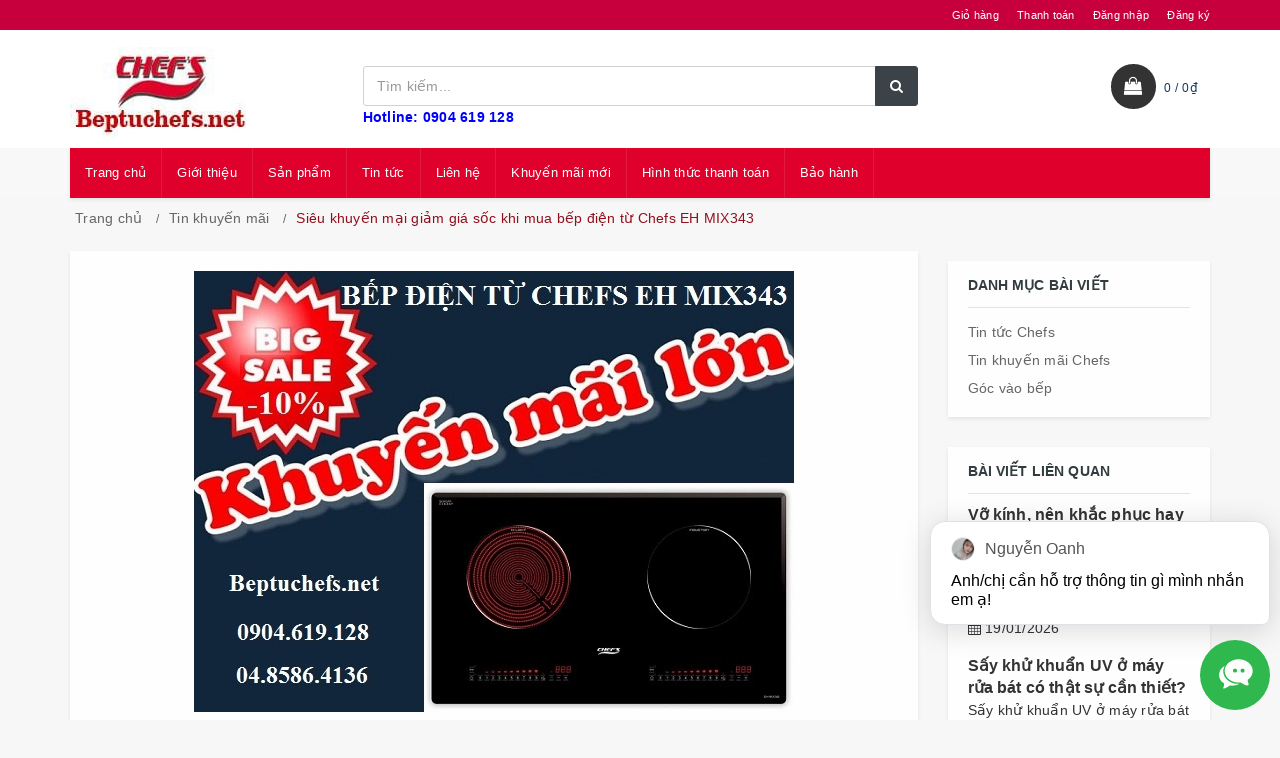

--- FILE ---
content_type: text/html; charset=utf-8
request_url: https://beptuchefs.net/sieu-khuyen-mai-giam-gia-soc-khi-mua-bep-dien-tu-chefs-eh-mix343
body_size: 19645
content:
<!DOCTYPE html>
<html lang="vi">
	<head>

		<meta charset="UTF-8" />
		<meta name="google-site-verification" content="trKhKt13aMrFt0DLfswSOFAX0zYc_bASqeUemyVHCWQ" />
		<meta name="viewport" content="width=device-width, initial-scale=1, maximum-scale=1">			
		<title>Siêu khuyến mại giảm giá sốc khi mua bếp điện từ Chefs EH MIX343			
		</title>		
		<!-- ================= Page description ================== -->
		
		<meta name="description" content="Si&#234;u khuyến mại giảm gi&#225; sốc khi mua bếp điện từ Chefs EH MIX343. Bạn c&#243; &#253; định sắm 1 em bếp điện từ Chefs EH MIX343 đ&#227; l&#226;u nhưng vẫn phải c&#226;n nhắc tới, nhắc lui v&#236; ng&#226;n s&#225;ch chi ti&#234;u “c&#243; hạn” của m&#236;nh. Vậy tại sao bạn kh&#244;ng nh&#226;n cơ hội si&#234;u khuyến mại giảm gi&#225; sốc khi mua bếp điện từ Chefs EH MIX343 trong th&#225;ng 9 n&#224;y ">
		
		<!-- ================= Meta ================== -->
		<meta name="keywords" content="Siêu khuyến mại giảm giá sốc khi mua bếp điện từ Chefs EH MIX343, Tin khuyến mãi,  Bếp từ Chefs, beptuchefs.net"/>		
		<link rel="canonical" href="https://beptuchefs.net/sieu-khuyen-mai-giam-gia-soc-khi-mua-bep-dien-tu-chefs-eh-mix343"/>
		<meta name="resource-type" content="Document" />
		<meta name="distribution" content="Global" />
		<meta name='revisit-after' content='1 days' />
		<meta name="robots" content="noodp,index,follow" />
		<!-- ================= Favicon ================== -->
		
		<link rel="icon" href="//bizweb.dktcdn.net/100/218/474/themes/543869/assets/favicon.png?1712565645291" type="image/x-icon" />
		
		
		<!-- Facebook Open Graph meta tags -->

  <meta property="og:url" content="https://beptuchefs.net/sieu-khuyen-mai-giam-gia-soc-khi-mua-bep-dien-tu-chefs-eh-mix343">
  <meta property="og:site_name" content="Bếp từ Chefs"><!-- Plugin CSS -->		
		
		<link href="//bizweb.dktcdn.net/100/218/474/themes/543869/assets/bootstrap.scss.css?1712565645291" rel="stylesheet" type="text/css" media="all" />
		<link rel="stylesheet" href="//maxcdn.bootstrapcdn.com/font-awesome/4.7.0/css/font-awesome.min.css">
		<link href="//bizweb.dktcdn.net/100/218/474/themes/543869/assets/owl.carousel.min.scss.css?1712565645291" rel="stylesheet" type="text/css" media="all" />
		<!-- Build Main CSS -->								
		<link href="//bizweb.dktcdn.net/100/218/474/themes/543869/assets/base.scss.css?1712565645291" rel="stylesheet" type="text/css" media="all" />		
		<link href="//bizweb.dktcdn.net/100/218/474/themes/543869/assets/style.scss.css?1712565645291" rel="stylesheet" type="text/css" media="all" />		
		<link href="//bizweb.dktcdn.net/100/218/474/themes/543869/assets/update.scss.css?1712565645291" rel="stylesheet" type="text/css" media="all" />		
		<link href="//bizweb.dktcdn.net/100/218/474/themes/543869/assets/responsive.scss.css?1712565645291" rel="stylesheet" type="text/css" media="all" />
		<link href="//bizweb.dktcdn.net/100/218/474/themes/543869/assets/luxury.scss.css?1712565645291" rel="stylesheet" type="text/css" media="all" />
		<!-- Header JS -->	
		
		<script src="//bizweb.dktcdn.net/100/218/474/themes/543869/assets/jquery-2.2.3.min.js?1712565645291" type="text/javascript"></script>
		<!-- Bizweb javascript customer -->
		
		
		
		
		<!-- Bizweb conter for header -->
		<script>
	var Bizweb = Bizweb || {};
	Bizweb.store = 'beptuchefs.mysapo.net';
	Bizweb.id = 218474;
	Bizweb.theme = {"id":543869,"name":"Luxury","role":"main"};
	Bizweb.template = 'article';
	if(!Bizweb.fbEventId)  Bizweb.fbEventId = 'xxxxxxxx-xxxx-4xxx-yxxx-xxxxxxxxxxxx'.replace(/[xy]/g, function (c) {
	var r = Math.random() * 16 | 0, v = c == 'x' ? r : (r & 0x3 | 0x8);
				return v.toString(16);
			});		
</script>
<script>
	(function () {
		function asyncLoad() {
			var urls = ["https://googleshopping.sapoapps.vn/conversion-tracker/global-tag/1867.js?store=beptuchefs.mysapo.net","https://googleshopping.sapoapps.vn/conversion-tracker/event-tag/1867.js?store=beptuchefs.mysapo.net","//newproductreviews.sapoapps.vn/assets/js/productreviews.min.js?store=beptuchefs.mysapo.net","https://google-shopping-v2.sapoapps.vn/api/conversion-tracker/global-tag/1912?store=beptuchefs.mysapo.net","https://google-shopping-v2.sapoapps.vn/api/conversion-tracker/event-tag/1912?store=beptuchefs.mysapo.net","https://productstatistics.sapoapps.vn/scripts/ab_productstatistics_scripttag.min.js?store=beptuchefs.mysapo.net"];
			for (var i = 0; i < urls.length; i++) {
				var s = document.createElement('script');
				s.type = 'text/javascript';
				s.async = true;
				s.src = urls[i];
				var x = document.getElementsByTagName('script')[0];
				x.parentNode.insertBefore(s, x);
			}
		};
		window.attachEvent ? window.attachEvent('onload', asyncLoad) : window.addEventListener('load', asyncLoad, false);
	})();
</script>


<script>
	window.BizwebAnalytics = window.BizwebAnalytics || {};
	window.BizwebAnalytics.meta = window.BizwebAnalytics.meta || {};
	window.BizwebAnalytics.meta.currency = 'VND';
	window.BizwebAnalytics.tracking_url = '/s';

	var meta = {};
	
	meta.article = {"id": 604505};
	
	
	for (var attr in meta) {
	window.BizwebAnalytics.meta[attr] = meta[attr];
	}
</script>

	
		<script src="/dist/js/stats.min.js?v=96f2ff2"></script>
	



<!-- Global site tag (gtag.js) - Google Analytics -->
<script async src="https://www.googletagmanager.com/gtag/js?id=UA-125968851-1"></script>
<script>
  window.dataLayer = window.dataLayer || [];
  function gtag(){dataLayer.push(arguments);}
  gtag('js', new Date());

  gtag('config', 'UA-125968851-1');
gtag('config', 'AW-947652842');
</script>

<!-- Google Tag Manager -->
<script>(function(w,d,s,l,i){w[l]=w[l]||[];w[l].push({'gtm.start':
new Date().getTime(),event:'gtm.js'});var f=d.getElementsByTagName(s)[0],
j=d.createElement(s),dl=l!='dataLayer'?'&l='+l:'';j.async=true;j.src=
'https://www.googletagmanager.com/gtm.js?id='+i+dl;f.parentNode.insertBefore(j,f);
})(window,document,'script','dataLayer','GTM-M6ZRR7S');</script>
<!-- End Google Tag Manager -->
<script>

	window.enabled_enhanced_ecommerce = false;

</script>






<script>
	var eventsListenerScript = document.createElement('script');
	eventsListenerScript.async = true;
	
	eventsListenerScript.src = "/dist/js/store_events_listener.min.js?v=1b795e9";
	
	document.getElementsByTagName('head')[0].appendChild(eventsListenerScript);
</script>





				
		<script>var ProductReviewsAppUtil=ProductReviewsAppUtil || {};ProductReviewsAppUtil.store={name: 'Bếp từ Chefs'};</script>
		<link href="//bizweb.dktcdn.net/100/218/474/themes/543869/assets/bw-statistics-style.css?1712565645291" rel="stylesheet" type="text/css" media="all" />

		<!-- Google Tag Manager -->
<script>(function(w,d,s,l,i){w[l]=w[l]||[];w[l].push({'gtm.start':
new Date().getTime(),event:'gtm.js'});var f=d.getElementsByTagName(s)[0],
j=d.createElement(s),dl=l!='dataLayer'?'&l='+l:'';j.async=true;j.src=
'https://www.googletagmanager.com/gtm.js?id='+i+dl;f.parentNode.insertBefore(j,f);
})(window,document,'script','dataLayer','GTM-M6ZRR7S');</script>
<!-- End Google Tag Manager -->

		


	<link href="//bizweb.dktcdn.net/100/218/474/themes/543869/assets/appbulk-product-statistics.css?1712565645291" rel="stylesheet" type="text/css" media="all" />
</head>
	<body class="cnt-home">	
			

		<!-- Main content -->
		<header class="header-style-1">
	<div class="top-bar animate-dropdown">
		<div class="container">
			<div class="header-top-inner">
				<div class="cnt-account">
					<ul class="list-unstyled">
						<li><a href="/cart">Giỏ hàng</a></li>
						<li><a href="/checkout">Thanh toán</a></li>
						
						<li><a href="/account/login">Đăng nhập</a></li>
						<li><a href="/account/register">Đăng ký</a></li>
						
					</ul>
				</div>
				<div class="offer-text"></div>
				<div class="clearfix"></div>
			</div>
		</div>
	</div>
	<div class="main-header">
		<div class="container">
			<div class="row">
				<div class="col-xs-6 col-sm-6 col-md-3 logo-holder">
					<div class="logo">
						<a href="/" class="logo-wrapper ">					
							<img src="//bizweb.dktcdn.net/100/218/474/themes/543869/assets/logo.png?1712565645291" alt="logo " />					
						</a>
					</div>
				</div>
				<div class="col-xs-6 col-sm-6 col-md-3 animate-dropdown top-cart-row visible-sm visible-xs"> 
					<div class="dropdown dropdown-cart">
						<a href="/cart" class="lnk-cart">
							<div class="items-cart-inner">
								<div class="top-cart"></div>
								<span class="cartCount"></span>
							</div>
						</a>
					</div>
				</div>
				<div class="col-xs-2 col-sm-2 col-md-12 top-menu-mobile visible-sm visible-xs">
					<div class="button-menu-mobile c-hamburger c-hamburger--htx">
						<span></span>
					</div>
				</div>
				<div class="col-xs-10 col-sm-10 col-md-6 top-search-holder"> 
					<div class="search-area clearfix">
	<form action="/search" method="get" class="ultimate-search">
		<div class="input-group">
			<input type="text" class="form-control search-field input-search" value="" name="query" placeholder="Tìm kiếm..." />
			<span class="input-group-btn">
				<button class="btn btn-default search-button" type="submit"><i class="fa fa-search"></i></button>
			</span>
		</div>
	</form>
</div> 
					<span style="color: blue"><strong>Hotline: 0904 619 128</strong></span>
				</div>
				<div class="col-xs-12 col-sm-12 col-md-3 animate-dropdown top-cart-row visible-lg visible-md"> 
					<div class="dropdown dropdown-cart top-cart-contain mini-cart">
						<a href="/cart" class="dropdown-toggle lnk-cart">
							<div class="items-cart-inner">
								<div class="top-cart">  </div>
								<div class="total-price-basket"> <span class="lbl"><span id="cart-total" class="cartCount"></span> /</span> <span class="total-price"></span></div>
							</div>
						</a>
						<div class="top-cart-content">					
							<ul id="cart-sidebar" class="mini-products-list count_li">
								<li class="list-item">
									<ul></ul>
								</li>
								<li class="action">
									<ul>
										<li class="li-fix-1">
											<div class="top-subtotal">
												Tổng tiền thanh toán: 
												<span class="price"></span>
											</div>
										</li>
										<li class="li-fix-2" style="">
											<div class="actions">
												<a href="/cart" class="btn btn-primary">
													<span><i class="fa fa-shopping-basket"></i> Giỏ hàng</span>
												</a>
												<a href="/checkout" class="btn btn-checkout btn-gray">
													<span><i class="fa fa-random"></i> Thanh toán</span>
												</a>
											</div>
										</li>
									</ul>
								</li>
							</ul>
						</div>
					</div>
				</div>
			</div>
		</div>
	</div>
	<div class="header-nav animate-dropdown">
		<div class="container">
			<div class="yamm navbar navbar-default" role="navigation">
				<div class="nav-bg-class">
	<div class="navbar-collapse collapse" id="mc-horizontal-menu-collapse">
		<div class="nav-outer">
			<ul class="nav navbar-nav">
				
				
				
				<li class="dropdown yamm mega-menu ">
					
					
					
					
					
							
					
					
					
					
					
					
					
					
					
					
					
					
							
					
					
					
					
					
					
					
					
					
					
					
					
							
					
					
					
					
					
					
					
					
					
					
					
					
							
					
					
					
					
					
					
					
					
					
					
					
					
							
					
					
					
					
					
					
					
					
					
					
					
					
							
					
					
					
					
					
					
					
					
					
					
					
					
					
					
					
					
					
					
					
					
					
					
					
					
					
					
					
					
					
					<a href="/">Trang chủ</a>
					
				</li>
				
				
				
				
				<li class="dropdown yamm mega-menu ">
					
					
					
					
					
							
					
					
					
					
					
					
					
					
					
					
					
					
							
					
					
					
					
					
					
					
					
					
					
					
					
							
					
					
					
					
					
					
					
					
					
					
					
					
							
					
					
					
					
					
					
					
					
					
					
					
					
							
					
					
					
					
					
					
					
					
					
					
					
					
							
					
					
					
					
					
					
					
					
					
					
					
					
					
					
					
					
					
					
					
					
					
					
					
					
					
					
					
					
					
					<a href="/gioi-thieu">Giới thiệu</a>
					
				</li>
				
				
				
				

				
				
				

				
				
				

				
				
				

				
				
				

				
				
				

				
				
				

				
				
				
				
				
				
				
				
				
				
				
				
				
				
				
				
				
				
				
				
				

				
				<li class="dropdown ">
					<a href="/collections/all" data-hover="dropdown">Sản phẩm<em class="open-close"></em></a>
					<ul class="dropdown-menu pages">
						<li>
							<div class="yamm-content">
								<div class="row">
									<div class="col-xs-12 col-menu">
										<ul class="links">
											
											<li><a href="/bep-tu-chefs">Bếp từ Chefs</a></li>
											
											<li><a href="/bep-dien-tu-chefs">Bếp điện từ Chefs</a></li>
											
											<li><a href="/may-hut-mui-chefs">Máy hút mùi Chefs</a></li>
											
											<li><a href="/may-rua-bat-chefs">Máy rửa bát Chefs</a></li>
											
											<li><a href="/bep-tu-cong-nghiep-chefs">Bếp từ công nghiệp Chefs</a></li>
											
											<li><a href="/bep-dien-chefs">Bếp điện Chefs</a></li>
											
											<li><a href="/bo-noi-chefs">Bộ nồi Chefs</a></li>
											
											<li><a href="/lo-nuong-chefs">Lò nướng Chefs</a></li>
											
											<li><a href="/bep-gas-chefs">Bếp gas Chefs</a></li>
											
											<li><a href="/tin-khuyen-mai-moi-nhat">Tin khuyến mại mới nhất</a></li>
											
											<li><a href="/lo-vi-song-chefs">Lò vi sóng Chefs</a></li>
											
											<li><a href="/khoa-dien-tu-chefs">Khóa điện tử Chefs</a></li>
											
										</ul>
									</div>
								</div>
							</div>
						</li>
					</ul>
				</li>
				

				
				
				
				
				<li class="dropdown yamm mega-menu ">
					
					
					
					
					
							
					
					
					
					
					
					
					
					
					
					
					
					
							
					
					
					
					
					
					
					
					
					
					
					
					
							
					
					
					
					
					
					
					
					
					
					
					
					
							
					
					
					
					
					
					
					
					
					
					
					
					
							
					
					
					
					
					
					
					
					
					
					
					
					
							
					
					
					
					
					
					
					
					
					
					
					
					
					
					
					
					
					
					
					
					
					
					
					
					
					
					
					
					
					
					<a href="/blogs/all">Tin tức</a>
					
				</li>
				
				
				
				
				<li class="dropdown yamm mega-menu ">
					
					
					
					
					
							
					
					
					
					
					
					
					
					
					
					
					
					
							
					
					
					
					
					
					
					
					
					
					
					
					
							
					
					
					
					
					
					
					
					
					
					
					
					
							
					
					
					
					
					
					
					
					
					
					
					
					
							
					
					
					
					
					
					
					
					
					
					
					
					
							
					
					
					
					
					
					
					
					
					
					
					
					
					
					
					
					
					
					
					
					
					
					
					
					
					
					
					
					
					
					<a href="/lien-he">Liên hệ</a>
					
				</li>
				
				
				
				
				<li class="dropdown yamm mega-menu ">
					
					
					
					
					
							
					
					
					
					
					
					
					
					
					
					
					
					
							
					
					
					
					
					
					
					
					
					
					
					
					
							
					
					
					
					
					
					
					
					
					
					
					
					
							
					
					
					
					
					
					
					
					
					
					
					
					
							
					
					
					
					
					
					
					
					
					
					
					
					
							
					
					
					
					
					
					
					
					
					
					
					
					
					
					
					
					
					
					
					
					
					
					
					
					
					
					
					
					
					
					<a href="http://beptuchefs.net/tin-khuyen-mai-moi-nhat">Khuyến mãi mới</a>
					
				</li>
				
				
				
				
				<li class="dropdown yamm mega-menu ">
					
					
					
					
					
							
					
					
					
					
					
					
					
					
					
					
					
					
							
					
					
					
					
					
					
					
					
					
					
					
					
							
					
					
					
					
					
					
					
					
					
					
					
					
							
					
					
					
					
					
					
					
					
					
					
					
					
							
					
					
					
					
					
					
					
					
					
					
					
					
							
					
					
					
					
					
					
					
					
					
					
					
					
					
					
					
					
					
					
					
					
					
					
					
					
					
					
					
					
					
					<a href="https://beptuchefs.net/hinh-thuc-thanh-toan">Hình thức thanh toán</a>
					
				</li>
				
				
				
				
				<li class="dropdown yamm mega-menu ">
					
					
					
					
					
							
					
					
					
					
					
					
					
					
					
					
					
					
							
					
					
					
					
					
					
					
					
					
					
					
					
							
					
					
					
					
					
					
					
					
					
					
					
					
							
					
					
					
					
					
					
					
					
					
					
					
					
							
					
					
					
					
					
					
					
					
					
					
					
					
							
					
					
					
					
					
					
					
					
					
					
					
					
					
					
					
					
					
					
					
					
					
					
					
					
					
					
					
					
					
					<a href="https://beptuchefs.net/che-do-bao-hanh-cua-cac-san-pham-chefs">Bảo hành</a>
					
				</li>
				
				
				
			</ul>
			<div class="clearfix"></div>
		</div>
	</div>
</div>
			</div>
		</div>
	</div>
</header>

		<div class="body-content " >
			<div class="container">
				<section class="breadcrumb">
	<div class="container">
		<div class="row">
			<div class="breadcrumb-inner">
				<ul class="list-unstyled" >					
					<li>
						<a  href="/" >Trang chủ</a>						
					</li>
					
					<li>
						<a  href="/danh-muc-tin-tuc-1">Tin khuyến mãi</a>	
					</li>
					<li class="active">Siêu khuyến mại giảm giá sốc khi mua bếp điện từ Chefs EH MIX343</li>
					
				</ul>
			</div>
		</div>
	</div>
</section>

<div class="row">
	<div class="blog-page">
		<div class="col-md-9 ">
			<div class="blog-post wow fadeInUp" itemscope itemtype="http://schema.org/Article">
				
				<img class="img-responsive center-block" src="//bizweb.dktcdn.net/thumb/1024x1024/100/218/474/articles/201692195126339.jpg?v=1496027512317" alt="Siêu khuyến mại giảm giá sốc khi mua bếp điện từ Chefs EH MIX343" />
				
				<h1 itemprop="name">Siêu khuyến mại giảm giá sốc khi mua bếp điện từ Chefs EH MIX343</h1>
				<span class="author">Admin</span>
				
				<span class="date-time">29/05/2017</span>
				<div class="articl-content" id="fancy-image-view">
					<p style="text-align: justify;"><span style="font-family:times new roman,times,serif;"><span style="font-size:18px;">Siêu khuyến mại giảm giá sốc khi mua bếp điện từ Chefs EH MIX343.&nbsp;</span></span><span style="font-size: 18px; font-family: 'times new roman', times, serif;">Bạn có ý định sắm 1 em bếp điện từ Chefs EH MIX343 đã lâu nhưng vẫn phải cân nhắc tới, nhắc lui vì ngân sách chi tiêu &ldquo;có hạn&rdquo; của mình. Vậy tại sao bạn không nhân cơ hội siêu khuyến mại giảm giá sốc khi mua bếp điện từ Chefs EH MIX343 trong tháng 9 này tại Nội Thất Kường Thịnh để rinh 1 em bếp điện từ Chefs EH MIX343 giá rẻ mà chất lượng thì siêu tốt về nhà</span></p>

<p style="text-align: justify;"><u><strong><span style="font-size: 18px; font-family: 'times new roman', times, serif;">Tham khảo thêm:</span></strong></u></p>

<p style="text-align: justify;"><a href="http://beptuchefs.net/bep-dien-tu-chefs/1129322.html"><strong><span style="color:#FF0000;"><span style="font-size: 18px; font-family: 'times new roman', times, serif;">Báo giá các sản phẩm bếp điện từ Chefs mới nhất</span></span></strong></a></p>

<p style="text-align: justify;"><a href="http://beptuchefs.net/bep-dien-tu-chefs-eh-mix343-10097614.html"><strong><span style="color:#FF0000;"><span style="font-size: 18px; font-family: 'times new roman', times, serif;">Thông tin chi tiết sản phẩm bếp điện từ Chefs EH MIX343</span></span></strong></a></p>

<p style="text-align: justify;"><a href="http://beptuchefs.net/bep-tu-chefs-eh-ih533-giam-gia-sieu-khung-trong-thang-9/a1352650.html"><strong><span style="color:#FF0000;"><span style="font-size: 18px; font-family: 'times new roman', times, serif;">Bếp từ Chefs EH IH533 giảm giá siêu khủng trong tháng 9</span></span></strong></a></p>

<p style="text-align: center;"><span style="font-size: 18px; font-family: 'times new roman', times, serif;"><img alt="Siêu khuyến mại giảm giá sốc khi mua bếp điện từ Chefs EH MIX343" longdesc="Siêu khuyến mại giảm giá sốc khi mua bếp điện từ Chefs EH MIX343" src="//media.bizwebmedia.net/sites/71771/data/Upload/2016/9/sieu_khuyen_mai_giam_gia_soc_khi_mua_bep_dien_tu_chefs_eh_mix343.jpg" style="width: 600px; height: 441px;" title="Siêu khuyến mại giảm giá sốc khi mua bếp điện từ Chefs EH MIX343" /></span></p>

<p style="text-align: justify;"><span style="font-family:times new roman,times,serif;"><span style="font-size:18px;">Chương trình siêu khuyến mại giảm giá sốc khi mua bếp điện từ Chefs EH MIX343 bắt đầu triển khai từ ngày 20/09/2016 đến khi có thông báo mới hứa hẹn sẽ mang đến cho khách hàng có ý định mua bếp điện từ Chefs EH MIX343 có cơ hội mua được hàng giá rẻ, đi kèm với đó là dịch vụ chăm sóc khách hàng tận tình</span></span></p>

<p style="text-align: justify;"><span style="font-family:times new roman,times,serif;"><span style="font-size:18px;">Chương trình khuyến mãi hấp dẫn này được xem như một món quà tri ân người tiêu dùng đã gắn bó cùng Nội Thất Kường Thịnh. Do vậy trong thời gian này khi quý khách đến mua hàng tại đây quý khách sẽ được giảm ngay 10% so với giá niêm yết kèm với đó là những phần quà giá trị như sau:</span></span></p>

<ul>
	<li style="text-align: justify;"><span style="font-family:times new roman,times,serif;"><span style="font-size:18px;">Tặng ngay bộ nồi Inox LD Đức 5 chiếc + Chảo từ chống dính 28cm</span></span></li>
	<li style="text-align: justify;"><span style="font-family:times new roman,times,serif;"><span style="font-size:18px;">Tư vấn khảo sát lắp đặt miễn phí tại Hà Nội</span></span></li>
	<li style="text-align: justify;"><span style="font-family:times new roman,times,serif;"><span style="font-size:18px;">Đối với khách hàng ngoại tỉnh miễn phí vận chuyển lắp đặt bán kính 100km tính từ beptuchefs.net</span></span></li>
	<li style="text-align: justify;"><span style="font-family:times new roman,times,serif;"><span style="font-size:18px;">Tặng gói bảo dưỡng 6 tháng/lần</span></span></li>
</ul>

<p style="text-align: justify;"><span style="font-family:times new roman,times,serif;"><span style="font-size:18px;">Không chỉ vậy quý khách còn có cơ nhận được 1 Voucher trị giá 500.000đ. Cách thức để nhận Voucher như sau:</span></span></p>

<p style="text-align: justify;"><span style="font-family:times new roman,times,serif;"><span style="font-size:18px;">1: Like page&nbsp;<a href="https://www.facebook.com/noithat.kuongthinh/">https://www.facebook.com/noithat.kuongthinh/</a>&nbsp;và share post này ở chế độ Public (Công Khai)<br />
2: Tag tên 3 người bạn<br />
3: Thêm bình luận #Chefs, #sanphammuonmua, SĐT liên hệ để xác nhận Voucher giảm giá</span></span></p>

<p style="text-align: justify;"><span style="font-family:times new roman,times,serif;"><span style="font-size:18px;">Chúng tôi sẽ liên hệ và cấp cho quý khách đăng ký sớm nhất mã Voucher giảm giá hợp lệ, đáp ứng đủ điều kiện tham gia</span></span></p>

<p style="text-align: center;"><img alt="Siêu khuyến mại giảm giá sốc khi mua bếp điện từ Chefs EH MIX343" longdesc="Siêu khuyến mại giảm giá sốc khi mua bếp điện từ Chefs EH MIX343" src="//media.bizwebmedia.net/sites/71771/data/Upload/2016/9/sieu_khuyen_mai_giam_gia_soc_khi_mua_bep_dien_tu_chefs_eh_mix343_2.jpg" style="width: 527px; height: 393px;" title="Siêu khuyến mại giảm giá sốc khi mua bếp điện từ Chefs EH MIX343" /></p>

<p style="text-align: justify;"><span style="font-family:times new roman,times,serif;"><span style="font-size:18px;">Tại Nội Thất Kường Thịnh không chỉ có khuyến mại khủng cho bếp điện từ Chefs EH MIX343 mà bên cạnh đó còn rất nhiều các sản phẩm thiết bị nhà bếp khác đang được sale tại đây. Nếu bạn đang có nhu cầu mua bếp điện từ Chefs EH MIX343 cũng như các thiết bị nhà bếp thì đừng bỏ qua đợt sale off này nhé.</span></span></p>

<p style="text-align: justify;"><span style="font-size:18px;"><span style="font-family:times new roman,times,serif;">Mọi chi tiết xin&nbsp; liên hệ:</span></span></p>

<p style="text-align: justify;"><span style="font-size:18px;"><span style="font-family:times new roman,times,serif;">Showroom: Nội Thất Kường Thịnh&nbsp;</span></span></p>

<p style="text-align: justify;"><span style="font-size:18px;"><span style="font-family:times new roman,times,serif;">Địa chỉ 1: 37 Trần Phú - Hà Đông - Hà Nội</span></span></p>

<p style="text-align: justify;"><span style="font-size:18px;"><span style="font-family:times new roman,times,serif;">&nbsp; &nbsp; &nbsp; &nbsp; &nbsp;Điện thoại: 0904.341.563 &ndash; 043.997.2828</span></span></p>

<p style="text-align: justify;"><span style="font-size:18px;"><span style="font-family:times new roman,times,serif;">Địa chỉ 2: 39 đường Láng - Đống Đa - Hà Nội</span></span></p>

<p style="text-align: justify;"><span style="font-size:18px;"><span style="font-family:times new roman,times,serif;">&nbsp; &nbsp; &nbsp; &nbsp; &nbsp;Điện thoại: 0904.619.128 &ndash; 04.8586.4136</span></span></p>

<p style="text-align: justify;"><span style="font-size:18px;"><span style="font-family:times new roman,times,serif;">Website: Beptuchefs.net</span></span></p>

<p style="text-align: right;"><u><strong><span style="font-family:times new roman,times,serif;"><span style="font-size:18px;">Tg: Vân Anh</span></span></strong></u></p>
				</div>
				
				<div class="social-media">
					<!--<span>Chia sẻ:</span>
					<a class="share-article" href="https://www.facebook.com/sharer/sharer.php?u=https://beptuchefs.net/sieu-khuyen-mai-giam-gia-soc-khi-mua-bep-dien-tu-chefs-eh-mix343"><i class="fa fa-facebook"></i></a>
					<a class="share-article" href="https://twitter.com/intent/tweet?text=Siêu khuyến mại giảm giá sốc khi mua bếp điện từ Chefs EH MIX343&url=https://beptuchefs.net/sieu-khuyen-mai-giam-gia-soc-khi-mua-bep-dien-tu-chefs-eh-mix343"><i class="fa fa-twitter"></i></a>
					<a class="share-article" href="https://www.linkedin.com/"><i class="fa fa-linkedin"></i></a>
					
					<a class="share-article" href="https://www.pinterest.com/" class="hidden-xs"><i class="fa fa-pinterest"></i></a>-->
					<!-- Go to www.addthis.com/dashboard to customize your tools --> <script type="text/javascript" src="//s7.addthis.com/js/300/addthis_widget.js#pubid=ra-58eaefeb417a3869"></script> 
					<!-- Go to www.addthis.com/dashboard to customize your tools --> <div class="addthis_inline_share_toolbox"></div>
				</div>
				
				
			</div>
			
		</div>
		
		<div class="col-md-3  sidebar">
			<div class="sidebar-module-container">
	
	<div class="sidebar-widget outer-bottom-xs outer-bottom-small wow fadeInUp">
	<h3 class="section-title">Danh mục bài viết</h3>
	<div class="sidebar-widget-body m-t-10">
		<div class="accordion blog-cate-acc">
			
			
			<div class="accordion-group">
				<div class="accordion-heading">
					<a href="/tin-tuc">Tin tức Chefs</a>
				</div>
			</div>
			
			
			
			<div class="accordion-group">
				<div class="accordion-heading">
					<a href="/danh-muc-tin-tuc-1">Tin khuyến mãi Chefs</a>
				</div>
			</div>
			
			
			
			<div class="accordion-group">
				<div class="accordion-heading">
					<a href="/goc-vao-bep">Góc vào bếp</a>
				</div>
			</div>
			
			
		</div>
	</div>
</div>
	
	
	<div class="sidebar-widget outer-bottom-xs wow fadeInUp">
	<h3 class="section-title">Bài viết liên quan</h3>
	<div class="recenter-blog">
		<div class="row">
												
			<article class="blog-item blog-item-list col-xs-12 col-sm-12 col-md-12 col-lg-12">					
				<h3 class="blog-item-name"><a href="/vo-kinh-nen-khac-phuc-hay-thay-the-ngay">Vỡ kính, nên khắc phục hay thay thế ngay?</a></h3>
				<p class="blog-item-summary">Vỡ kính, nên khắc phục hay thay thế ngay? Trong quá trình sử dụng các thiết bị gia...</p>
				<div class="post-time">
					<i class="fa fa-calendar"></i> 19/01/2026
				</div>
			</article>				
												
			<article class="blog-item blog-item-list col-xs-12 col-sm-12 col-md-12 col-lg-12">					
				<h3 class="blog-item-name"><a href="/say-khu-khuan-uv-o-may-rua-bat-co-that-su-can-thiet">Sấy khử khuẩn UV ở máy rửa bát có thật sự cần thiết?</a></h3>
				<p class="blog-item-summary">Sấy khử khuẩn UV ở máy rửa bát có thật sự cần thiết? Khi chọn mua máy rửa...</p>
				<div class="post-time">
					<i class="fa fa-calendar"></i> 13/01/2026
				</div>
			</article>				
												
			<article class="blog-item blog-item-list col-xs-12 col-sm-12 col-md-12 col-lg-12">					
				<h3 class="blog-item-name"><a href="/gioi-thieu-ve-san-pham-bep-tu-chefs-eh-dih326-pro-moi-ra">Giới thiệu về sản phẩm bếp từ Chefs EH DIH326 PRO mới ra</a></h3>
				<p class="blog-item-summary">Giới thiệu về sản phẩm bếp từ Chefs EH DIH326 PRO mới ra Chefs EH-DIH326 PRO là bếp...</p>
				<div class="post-time">
					<i class="fa fa-calendar"></i> 10/12/2025
				</div>
			</article>				
												
			<article class="blog-item blog-item-list col-xs-12 col-sm-12 col-md-12 col-lg-12">					
				<h3 class="blog-item-name"><a href="/chefs-nhap-khau-nguyen-chiec-khac-gi-chefs-lap-rap-trong-nuoc">Chefs nhập khẩu nguyên chiếc khác gì Chefs lắp ráp trong nước?</a></h3>
				<p class="blog-item-summary">Chefs nhập khẩu nguyên chiếc khác gì Chefs lắp ráp trong nước? Phân biệt rõ ràng mã sản...</p>
				<div class="post-time">
					<i class="fa fa-calendar"></i> 24/11/2025
				</div>
			</article>				
			
		</div>
	</div>
</div>
	
	
	<div class="home-banner outer-top-n outer-bottom-xs">
		<a href="#">
			<img src="//bizweb.dktcdn.net/100/218/474/themes/543869/assets/bogs_banner_image.jpg?1712565645291" alt="" />
		</a>
	</div>
	
	
	
	

</div>
		</div>
		
	</div>
</div>
<script type="text/javascript">
	jQuery(document).ready(function($) {
		$('.share-article').click(function() {
			var NWin = window.open($(this).prop('href'), '', 'menubar=no,toolbar=no,resizable=yes,scrollbars=yes,height=300,width=600');
			if (window.focus)
			{
				NWin.focus();
			}
			return false;
		});
	});
</script>
			</div>

		</div>


		<link href="//bizweb.dktcdn.net/100/218/474/themes/543869/assets/bpr-products-module.css?1712565645291" rel="stylesheet" type="text/css" media="all" />
<div class="sapo-product-reviews-module"></div>
		


<div class="container">
	<div class="row">
		<div class="col-md-12">
			<div id="brands-carousel" class="logo-slider wow fadeInUp">
				<div class="logo-slider-inner">
					<div id="brand-slider" class="owl-carousel brand-slider custom-carousel owl-theme">
						
						
						
						
						
						
						<div class="item">
							<a href="#" class="image">
								<img data-echo="//bizweb.dktcdn.net/100/218/474/themes/543869/assets/footer_brand_image_1.png?1712565645291" src="//bizweb.dktcdn.net/100/218/474/themes/543869/assets/blank.gif?1712565645291" alt="" />
							</a>
						</div>
						
						
						
						
						
						
						
						<div class="item">
							<a href="#" class="image">
								<img data-echo="//bizweb.dktcdn.net/100/218/474/themes/543869/assets/footer_brand_image_2.png?1712565645291" src="//bizweb.dktcdn.net/100/218/474/themes/543869/assets/blank.gif?1712565645291" alt="" />
							</a>
						</div>
						
						
						
						
						
						
						
						<div class="item">
							<a href="#" class="image">
								<img data-echo="//bizweb.dktcdn.net/100/218/474/themes/543869/assets/footer_brand_image_3.png?1712565645291" src="//bizweb.dktcdn.net/100/218/474/themes/543869/assets/blank.gif?1712565645291" alt="" />
							</a>
						</div>
						
						
						
						
						
						
						
						<div class="item">
							<a href="#" class="image">
								<img data-echo="//bizweb.dktcdn.net/100/218/474/themes/543869/assets/footer_brand_image_4.png?1712565645291" src="//bizweb.dktcdn.net/100/218/474/themes/543869/assets/blank.gif?1712565645291" alt="" />
							</a>
						</div>
						
						
						
						
						
						
						
						<div class="item">
							<a href="#" class="image">
								<img data-echo="//bizweb.dktcdn.net/100/218/474/themes/543869/assets/footer_brand_image_5.png?1712565645291" src="//bizweb.dktcdn.net/100/218/474/themes/543869/assets/blank.gif?1712565645291" alt="" />
							</a>
						</div>
						
						
						
						
						
						
						
						<div class="item">
							<a href="#" class="image">
								<img data-echo="//bizweb.dktcdn.net/100/218/474/themes/543869/assets/footer_brand_image_6.png?1712565645291" src="//bizweb.dktcdn.net/100/218/474/themes/543869/assets/blank.gif?1712565645291" alt="" />
							</a>
						</div>
						
						
						
						
						
						
						
						
						
						
						
						
						
						
						
						
						
						
						
						
						
						
						
						
						
						
					</div>
				</div>
			</div>
		</div>
	</div>
</div>

<footer id="footer" class="footer color-bg">
	<div class="footer-bottom">
		<div class="container">
			<div class="row">
				<div class="col-xs-12 col-sm-6 col-md-3">
					<div class="module-heading">
						<h4 class="module-title">Thông tin Liên hệ</h4>
					</div>
					<!-- /.module-heading -->

					<div class="module-body">
						
						<ul class="toggle-footer first-child-footer">
							<li class="media">
								<div class="media-left"><i class="fa fa-map-marker"></i></div>
								<div class="media-body">
									<p><b><font color="#FF0000">Địa chỉ: Số 34, ngõ 99/110/65 Định Công Hạ, Hoàng Mai, Hà Nội</font></b>  <br>
</p>
								</div>
							</li>
							<li class="media">
								<div class="media-left"><i class="fa fa-mobile"></i></div>
								<div class="media-body">
									<p><a href="tel:<b>Hotline: 0904341563</b>"><b>Hotline: 0904341563</b></a><br>
										<a href="tel:<b>Zalo: 0904619128</b>"><b>Zalo: 0904619128</b></a></p>
								</div>
							</li>
							<li class="media">
								<div class="media-left"><i class="fa fa-envelope"></i></div>
								<div class="media-body"> <span><a href="mailto:info@beptuchefs.net">info@beptuchefs.net</a></span> </div>
							</li>
						</ul>
						
					</div>
					
					<div class="in-dmca">
						<a href="//www.dmca.com/Protection/Status.aspx?ID=c722188e-721e-455d-97a5-9dee9fde6e35" title="DMCA.com Protection Status" class="dmca-badge"> <img src="//images.dmca.com/Badges/dmca_protected_16_120.png?ID=c722188e-721e-455d-97a5-9dee9fde6e35" alt="DMCA.com Protection Status"></a> <script src="//images.dmca.com/Badges/DMCABadgeHelper.min.js"> </script>
						</div>
					<!-- /.module-body --> 
				</div>
				<!-- /.col -->
				<div class="col-xs-12 col-sm-6 col-md-3">
					<div class="module-heading">
						<h4 class="module-title">Danh mục</h4>
					</div>
					<!-- /.module-heading -->

					<div class="module-body">
						<ul class='list-unstyled'>
							
							<li><a href="/bep-tu-chefs">Bếp từ Chefs</a></li>
							
							<li><a href="/bep-dien-tu-chefs">Bếp điện từ Chefs</a></li>
							
							<li><a href="/may-hut-mui-chefs">Máy hút mùi Chefs</a></li>
							
							<li><a href="/may-rua-bat-chefs">Máy rửa bát Chefs</a></li>
							
							<li><a href="/bep-tu-cong-nghiep-chefs">Bếp từ công nghiệp Chefs</a></li>
							
							<li><a href="/bep-dien-chefs">Bếp điện Chefs</a></li>
							
							<li><a href="/bo-noi-chefs">Bộ nồi Chefs</a></li>
							
							<li><a href="/lo-nuong-chefs">Lò nướng Chefs</a></li>
							
							<li><a href="/bep-gas-chefs">Bếp gas Chefs</a></li>
							
							<li><a href="/tin-khuyen-mai-moi-nhat">Tin khuyến mại mới nhất</a></li>
							
							<li><a href="/lo-vi-song-chefs">Lò vi sóng Chefs</a></li>
							
							<li><a href="/khoa-dien-tu-chefs">Khóa điện tử Chefs</a></li>
							
						</ul>
					</div>
					<!-- /.module-body --> 
				</div>
				<!-- /.col -->
				<div class="col-xs-12 col-sm-6 col-md-3">
					<div class="module-heading">
						<h4 class="module-title">Lượt truy cập</h4>
					</div>
					
					
					<!-- /.module-heading -->

					<div class="module-body">
						<div id="bw-statistics" class="bw-statistics"></div>
					</div>
					<div class="bct">
						<a href="http://online.gov.vn/CustomWebsiteDisplay.aspx?DocId=16238">
						<img src="https://bizweb.dktcdn.net/thumb/small/100/233/701/files/4277831-upload-2018-4-2-14-40-43.png"/>
						</a>
					</div>
					<!-- /.module-body --> 
				</div>
				<!-- /.col -->
				<div class="col-xs-12 col-sm-6 col-md-3">
					<div class="module-heading">
						<h4 class="module-title">Facebook</h4>
					</div>
					<!-- /.module-heading -->

					<div class="module-body">
						<div class="fb-page" data-href="https://www.facebook.com/beptuchefs.net/" data-tabs="timeline" data-height="200px" data-small-header="false" data-adapt-container-width="true" data-hide-cover="false" data-show-facepile="true"><blockquote cite="https://www.facebook.com/beptuchefs.net/" class="fb-xfbml-parse-ignore"><a href="https://www.facebook.com/beptuchefs.net/">Bếp từ Chefs</a></blockquote></div>
					</div>
					<!-- /.module-body --> 
				</div>
			</div>
		</div>
	</div>
	<div class="copyright-bar">
		<div class="container">
			<div class="col-xs-12 col-sm-12 no-padding">
				<div class="copyright_text text-center">
					
					<span class="copyright-1">© Bản quyền thuộc về Bếp từ Chefs</span><span class="copyright-2"> | </span><span class="copyright-3">Cung cấp bởi <a href="" target="_blank">Bizweb</a></span>
					
				</div>
			</div>
		</div>
		
		<div class="back-to-top"><i class="fa  fa-arrow-circle-up"></i></div>
		
	</div>
</footer>	
		<!-- Bizweb javascript -->
		<script src="//bizweb.dktcdn.net/100/218/474/themes/543869/assets/option-selectors.js?1712565645291" type="text/javascript"></script>
		<script src="//bizweb.dktcdn.net/100/218/474/themes/543869/assets/api.jquery.js?1712565645291" type="text/javascript"></script> 
		
		<!-- Plugin JS -->
		<script src="//bizweb.dktcdn.net/100/218/474/themes/543869/assets/owl.carousel.min.js?1712565645291" type="text/javascript"></script>	
		<script src="//maxcdn.bootstrapcdn.com/bootstrap/3.3.7/js/bootstrap.min.js" type="text/javascript"></script>
		<script src="//bizweb.dktcdn.net/100/218/474/themes/543869/assets/bootstrap-hover-dropdown.min.js?1712565645291" type="text/javascript"></script>
		<!-- Add to cart -->	
		<div class="ajax-load"> 
	<span class="loading-icon">
		<svg version="1.1"  xmlns="http://www.w3.org/2000/svg" xmlns:xlink="http://www.w3.org/1999/xlink" x="0px" y="0px"
			 width="24px" height="30px" viewBox="0 0 24 30" style="enable-background:new 0 0 50 50;" xml:space="preserve">
			<rect x="0" y="10" width="4" height="10" fill="#333" opacity="0.2">
				<animate attributeName="opacity" attributeType="XML" values="0.2; 1; .2" begin="0s" dur="0.6s" repeatCount="indefinite" />
				<animate attributeName="height" attributeType="XML" values="10; 20; 10" begin="0s" dur="0.6s" repeatCount="indefinite" />
				<animate attributeName="y" attributeType="XML" values="10; 5; 10" begin="0s" dur="0.6s" repeatCount="indefinite" />
			</rect>
			<rect x="8" y="10" width="4" height="10" fill="#333"  opacity="0.2">
				<animate attributeName="opacity" attributeType="XML" values="0.2; 1; .2" begin="0.15s" dur="0.6s" repeatCount="indefinite" />
				<animate attributeName="height" attributeType="XML" values="10; 20; 10" begin="0.15s" dur="0.6s" repeatCount="indefinite" />
				<animate attributeName="y" attributeType="XML" values="10; 5; 10" begin="0.15s" dur="0.6s" repeatCount="indefinite" />
			</rect>
			<rect x="16" y="10" width="4" height="10" fill="#333"  opacity="0.2">
				<animate attributeName="opacity" attributeType="XML" values="0.2; 1; .2" begin="0.3s" dur="0.6s" repeatCount="indefinite" />
				<animate attributeName="height" attributeType="XML" values="10; 20; 10" begin="0.3s" dur="0.6s" repeatCount="indefinite" />
				<animate attributeName="y" attributeType="XML" values="10; 5; 10" begin="0.3s" dur="0.6s" repeatCount="indefinite" />
			</rect>
		</svg>
	</span>
</div>

<div class="loading awe-popup">
	<div class="overlay"></div>
	<div class="loader" title="2">
		<svg version="1.1"  xmlns="http://www.w3.org/2000/svg" xmlns:xlink="http://www.w3.org/1999/xlink" x="0px" y="0px"
			 width="24px" height="30px" viewBox="0 0 24 30" style="enable-background:new 0 0 50 50;" xml:space="preserve">
			<rect x="0" y="10" width="4" height="10" fill="#333" opacity="0.2">
				<animate attributeName="opacity" attributeType="XML" values="0.2; 1; .2" begin="0s" dur="0.6s" repeatCount="indefinite" />
				<animate attributeName="height" attributeType="XML" values="10; 20; 10" begin="0s" dur="0.6s" repeatCount="indefinite" />
				<animate attributeName="y" attributeType="XML" values="10; 5; 10" begin="0s" dur="0.6s" repeatCount="indefinite" />
			</rect>
			<rect x="8" y="10" width="4" height="10" fill="#333"  opacity="0.2">
				<animate attributeName="opacity" attributeType="XML" values="0.2; 1; .2" begin="0.15s" dur="0.6s" repeatCount="indefinite" />
				<animate attributeName="height" attributeType="XML" values="10; 20; 10" begin="0.15s" dur="0.6s" repeatCount="indefinite" />
				<animate attributeName="y" attributeType="XML" values="10; 5; 10" begin="0.15s" dur="0.6s" repeatCount="indefinite" />
			</rect>
			<rect x="16" y="10" width="4" height="10" fill="#333"  opacity="0.2">
				<animate attributeName="opacity" attributeType="XML" values="0.2; 1; .2" begin="0.3s" dur="0.6s" repeatCount="indefinite" />
				<animate attributeName="height" attributeType="XML" values="10; 20; 10" begin="0.3s" dur="0.6s" repeatCount="indefinite" />
				<animate attributeName="y" attributeType="XML" values="10; 5; 10" begin="0.3s" dur="0.6s" repeatCount="indefinite" />
			</rect>
		</svg>
	</div>

</div>

<div class="addcart-popup product-popup awe-popup">
	<div class="overlay no-background"></div>
	<div class="content">
		<div class="row row-noGutter">
			<div class="col-xl-6 col-xs-12">
				<div class="btn btn-full btn-primary a-left popup-title"><i class="fa fa-check"></i>Thêm vào giỏ hàng thành công
				</div>
				<a href="javascript:void(0)" class="close-window close-popup"><i class="fa fa-close"></i></a>
				<div class="info clearfix">
					<div class="product-image margin-top-5">
						<img alt="popup" src="//bizweb.dktcdn.net/100/218/474/themes/543869/assets/logo.png?1712565645291" style="max-width:150px; height:auto"/>
					</div>
					<div class="product-info">
						<p class="product-name"></p>
						<p class="quantity color-main"><span>Số lượng: </span></p>
						<p class="total-money color-main"><span>Tổng tiền: </span></p>

					</div>
					<div class="actions">    
						<button class="btn  btn-primary  margin-top-5 btn-continue">Tiếp tục mua hàng</button>        
						<button class="btn btn-gray margin-top-5" onclick="window.location='/cart'">Kiểm tra giỏ hàng</button>
					</div> 
				</div>

			</div>			
		</div>

	</div>    
</div>
<div class="error-popup awe-popup">
	<div class="overlay no-background"></div>
	<div class="popup-inner content">
		<div class="error-message"></div>
	</div>
</div>
		<script>
	Bizweb.updateCartFromForm = function(cart, cart_summary_id, cart_count_id) {
		if ((typeof cart_summary_id) === 'string') {
			var cart_summary = jQuery(cart_summary_id);
			if (cart_summary.length) {
				// Start from scratch.
				cart_summary.empty();
				// Pull it all out.        
				jQuery.each(cart, function(key, value) {
					if (key === 'items') {

						var table = jQuery(cart_summary_id);           
						if (value.length) {   
							jQuery('<ul class="list-item-cart"></ul>').appendTo(table);
							jQuery.each(value, function(i, item) {	

								var src = item.image;
								if(src == null){
									src = "http://bizweb.dktcdn.net/thumb/large/assets/themes_support/noimage.gif";
								}
								var buttonQty = "";
								if(item.quantity == '1'){
									buttonQty = 'disabled';
								}else{
									buttonQty = '';
								}
								jQuery('<li class="item productid-' + item.variant_id +'"><a class="product-image" href="' + item.url + '" title="' + item.name + '">'
									   + '<img alt="'+  item.name  + '" src="' + src +  '"width="'+ '80' +'"\></a>'
									   + '<div class="detail-item"><div class="product-details"> <a href="javascript:;" data-id="'+ item.variant_id +'" title="Xóa" class="remove-item-cart fa fa-remove">&nbsp;</a>'
									   + '<p class="product-name"> <a href="' + item.url + '" title="' + item.name + '">' + item.name + '</a></p></div>'
									   + '<div class="product-details-bottom"><span class="price">' + Bizweb.formatMoney(item.price, "{{amount_no_decimals_with_comma_separator}}₫") + '</span>'
									   + '<div class="quantity-select"><input class="variantID" type="hidden" name="variantId" value="'+ item.variant_id +'"><button onClick="var result = document.getElementById(\'qty'+ item.variant_id +'\'); var qty'+ item.variant_id +' = result.value; if( !isNaN( qty'+ item.variant_id +' ) &amp;&amp; qty'+ item.variant_id +' &gt; 1 ) result.value--;return false;" class="reduced items-count btn-minus" ' + buttonQty + ' type="button">–</button><input type="text" maxlength="12" min="0" class="input-text number-sidebar qty'+ item.variant_id +'" id="qty'+ item.variant_id +'" name="Lines" id="updates_'+ item.variant_id +'" size="4" value="'+ item.quantity +'"><button onClick="var result = document.getElementById(\'qty'+ item.variant_id +'\'); var qty'+ item.variant_id +' = result.value; if( !isNaN( qty'+ item.variant_id +' )) result.value++;return false;" class="increase items-count btn-plus" type="button">+</button></div></div></li>').appendTo(table.children('.list-item-cart'));
							}); 
							jQuery('<div><div class="top-subtotal">Tổng cộng: <span class="price">' + Bizweb.formatMoney(cart.total_price, "{{amount_no_decimals_with_comma_separator}}₫") + '</span></div></div>').appendTo(table);
							jQuery('<div><div class="actions"><a href="/checkout" class="btn btn-gray btn-checkout"><span>Thanh toán</span></a><a href="/cart" class="view-cart btn btn-white margin-left-5"><span>Giỏ hàng</span></a></div></div>').appendTo(table);
						}
						else {
							jQuery('<div class="no-item"><p>Không có sản phẩm nào trong giỏ hàng.</p></div>').appendTo(table);

						}
					}
				});
			}
		}
		updateCartDesc(cart);
		var numInput = document.querySelector('#cart-sidebar input.input-text');
		if (numInput != null){
			// Listen for input event on numInput.
			numInput.addEventListener('input', function(){
				// Let's match only digits.
				var num = this.value.match(/^\d+$/);
				if (num == 0) {
					// If we have no match, value will be empty.
					this.value = 1;
				}
				if (num === null) {
					// If we have no match, value will be empty.
					this.value = "";
				}
			}, false)
		}
	}

	Bizweb.updateCartPageForm = function(cart, cart_summary_id, cart_count_id) {
		if ((typeof cart_summary_id) === 'string') {
			var cart_summary = jQuery(cart_summary_id);
			if (cart_summary.length) {
				// Start from scratch.
				cart_summary.empty();
				// Pull it all out.        
				jQuery.each(cart, function(key, value) {
					if (key === 'items') {
						var table = jQuery(cart_summary_id);           
						if (value.length) {  

							var pageCart = '<div class="cart page_cart hidden-xs-down">'
							+ '<form action="/cart" method="post" novalidate><div class="bg-scroll"><div class="cart-thead">'
							+ '<div style="width: 17%">Ảnh sản phẩm</div><div style="width: 33%"><span class="nobr">Tên sản phẩm</span></div><div style="width: 15%" class="a-center"><span class="nobr">Đơn giá</span></div><div style="width: 14%" class="a-center">Số lượng</div><div style="width: 15%" class="a-center">Thành tiền</div><div style="width: 6%">Xoá</div></div>'
							+ '<div class="cart-tbody"></div></div></form></div>'; 
							var pageCartCheckout = '<div class="cart-collaterals cart_submit row"><div class="totals col-sm-12 col-md-12 col-xs-12"><div class="totals"><div class="inner">'
							+ '<table class="table shopping-cart-table-total margin-bottom-0" id="shopping-cart-totals-table"><colgroup><col><col></colgroup>'
							+ '<tfoot><tr><td colspan="20" class="a-right"><strong>Tổng tiền</strong></td><td class="a-right"><strong><span class="totals_price price">' + Bizweb.formatMoney(cart.total_price, "{{amount_no_decimals_with_comma_separator}}₫") + '</span></strong></td></tr></tfoot></table>'
							+ '<ul class="checkout"><li class="clearfix"><button class="btn btn-white f-left" title="Tiếp tục mua hàng" type="button" onclick="window.location.href=\'/collections/all\'"><span>Tiếp tục mua hàng</span></button><button class="btn  btn-white f-left" title="Xóa toàn bộ đơn hàng" type="button" onclick="window.location.href=\'/cart/clear\'"><span>Xóa toàn bộ đơn hàng</span></button><button class="btn btn-primary button btn-proceed-checkout f-right" title="Tiến hành đặt hàng" type="button" onclick="window.location.href=\'/checkout\'"><span>Tiến hành đặt hàng</span></button></li>'
							+ '</ul></div></div></div></div>';
							jQuery(pageCart).appendTo(table);
							jQuery.each(value, function(i, item) {
								var buttonQty = "";
								if(item.quantity == '1'){
									buttonQty = 'disabled';
								}else{
									buttonQty = '';
								}
								var link_img1 = Bizweb.resizeImage(item.image, 'compact');
								if(link_img1=="null" || link_img1 =='' || link_img1 ==null){
									link_img1 = 'https://bizweb.dktcdn.net/thumb/large/assets/themes_support/noimage.gif';
								}
								var pageCartItem = '<div class="item-cart productid-' + item.variant_id +'"><div style="width: 17%" class="image"><a class="product-image" title="' + item.name + '" href="' + item.url + '"><img width="75" height="auto" alt="' + item.name + '" src="' + link_img1 +  '"></a></div>'
								+ '<div style="width: 33%" class="a-center"><h2 class="product-name"> <a href="' + item.url + '">' + item.title + '</a> </h2><span class="variant-title">' + item.variant_title + '</span></div><div style="width: 15%" class="a-center"><span class="item-price"> <span class="price">' + Bizweb.formatMoney(item.price, "{{amount_no_decimals_with_comma_separator}}₫") + '</span></span></div>'
								+ '<div style="width: 14%" class="a-center"><div class="input_qty_pr"><input class="variantID" type="hidden" name="variantId" value="'+ item.variant_id +'"><button onClick="var result = document.getElementById(\'qtyItem'+ item.variant_id +'\'); var qtyItem'+ item.variant_id +' = result.value; if( !isNaN( qtyItem'+ item.variant_id +' ) &amp;&amp; qtyItem'+ item.variant_id +' &gt; 1 ) result.value--;return false;" ' + buttonQty + ' class="reduced_pop items-count btn-minus" type="button">–</button><input type="text" maxlength="12" min="0" class="input-text number-sidebar input_pop input_pop qtyItem'+ item.variant_id +'" id="qtyItem'+ item.variant_id +'" name="Lines" id="updates_'+ item.variant_id +'" size="4" value="'+ item.quantity +'"><button onClick="var result = document.getElementById(\'qtyItem'+ item.variant_id +'\'); var qtyItem'+ item.variant_id +' = result.value; if( !isNaN( qtyItem'+ item.variant_id +' )) result.value++;return false;" class="increase_pop items-count btn-plus" type="button">+</button></div></div>'
								+ '<div style="width: 15%" class="a-center"><span class="cart-price"> <span class="price">'+ Bizweb.formatMoney(item.price * item.quantity, "{{amount_no_decimals_with_comma_separator}}₫") +'</span> </span></div>'
								+ '<div style="width: 6%"><a class="button remove-item remove-item-cart" title="Xóa" href="javascript:;" data-id="'+ item.variant_id +'"><span><span>Xóa</span></span></a></div></div>';
								jQuery(pageCartItem).appendTo(table.find('.cart-tbody'));
								if(item.variant_title == 'Default Title'){
									$('.variant-title').hide();
								}
							}); 
							jQuery(pageCartCheckout).appendTo(table.children('.cart'));
						}else {
							jQuery('<p class="hidden-xs-down">Không có sản phẩm nào trong giỏ hàng. Quay lại <a href="/" style="color:;">cửa hàng</a> để tiếp tục mua sắm.</p>').appendTo(table);
							jQuery('.cart_desktop_page').css('min-height', 'auto');
						}
					}
				});
			}
		}
		updateCartDesc(cart);
		jQuery('#wait').hide();
	}
	Bizweb.updateCartPopupForm = function(cart, cart_summary_id, cart_count_id) {

		if ((typeof cart_summary_id) === 'string') {
			var cart_summary = jQuery(cart_summary_id);
			if (cart_summary.length) {
				// Start from scratch.
				cart_summary.empty();
				// Pull it all out.        
				jQuery.each(cart, function(key, value) {
					if (key === 'items') {
						var table = jQuery(cart_summary_id);           
						if (value.length) { 
							jQuery.each(value, function(i, item) {
								var src = item.image;
								if(src == null){
									src = "http://bizweb.dktcdn.net/thumb/large/assets/themes_support/noimage.gif";
								}
								var buttonQty = "";
								if(item.quantity == '1'){
									buttonQty = 'disabled';
								}else{
									buttonQty = '';
								}
								var pageCartItem = '<div class="item-popup productid-' + item.variant_id +'"><div style="width: 55%;" class="text-left"><div class="item-image">'
								+ '<a class="product-image" href="' + item.url + '" title="' + item.name + '"><img alt="'+  item.name  + '" src="' + src +  '"width="'+ '80' +'"\></a>'
								+ '</div><div class="item-info"><p class="item-name"><a href="' + item.url + '" title="' + item.name + '">' + item.title + '</a></p>'
								+ '<p class="variant-title-popup">' + item.variant_title + '</span>'
								+ '<p class="item-remove"><a href="javascript:;" class="remove-item-cart" title="Xóa" data-id="'+ item.variant_id +'"><i class="fa fa-close"></i> Bỏ sản phẩm</a></p><p class="addpass" style="color:#fff;">'+ item.variant_id +'</p></div></div>'
								+ '<div style="width: 15%;" class="text-right"><div class="item-price"><span class="price">' + Bizweb.formatMoney(item.price, "{{amount_no_decimals_with_comma_separator}}₫") + '</span>'
								+ '</div></div><div style="width: 15%;" class="text-center"><input class="variantID" type="hidden" name="variantId" value="'+ item.variant_id +'">'
								+ '<button onClick="var result = document.getElementById(\'qtyItem'+ item.variant_id +'\'); var qtyItem'+ item.variant_id +' = result.value; if( !isNaN( qtyItem'+ item.variant_id +' ) &amp;&amp; qtyItem'+ item.variant_id +' &gt; 1 ) result.value--;return false;" ' + buttonQty + ' class="reduced items-count btn-minus" type="button">–</button>'
								+ '<input type="text" maxlength="12" min="0" class="input-text number-sidebar qtyItem'+ item.variant_id +'" id="qtyItem'+ item.variant_id +'" name="Lines" id="updates_'+ item.variant_id +'" size="4" value="'+ item.quantity +'">'
								+ '<button onClick="var result = document.getElementById(\'qtyItem'+ item.variant_id +'\'); var qtyItem'+ item.variant_id +' = result.value; if( !isNaN( qtyItem'+ item.variant_id +' )) result.value++;return false;" class="increase items-count btn-plus" type="button">+</button></div>'
								+ '<div style="width: 15%;" class="text-right"><span class="cart-price"> <span class="price">'+ Bizweb.formatMoney(item.price * item.quantity, "{{amount_no_decimals_with_comma_separator}}₫") +'</span> </span></div></div>';
								jQuery(pageCartItem).appendTo(table);
								if(item.variant_title == 'Default Title'){
									$('.variant-title-popup').hide();
								}
								$('.link_product').text();
							}); 
						}
					}
				});
			}
		}
		jQuery('.total-price').html(Bizweb.formatMoney(cart.total_price, "{{amount_no_decimals_with_comma_separator}}₫"));
		updateCartDesc(cart);
	}
	Bizweb.updateCartPageFormMobile = function(cart, cart_summary_id, cart_count_id) {
		if ((typeof cart_summary_id) === 'string') {
			var cart_summary = jQuery(cart_summary_id);
			if (cart_summary.length) {
				// Start from scratch.
				cart_summary.empty();
				// Pull it all out.        
				jQuery.each(cart, function(key, value) {
					if (key === 'items') {

						var table = jQuery(cart_summary_id);           
						if (value.length) {   
							jQuery('<div class="cart_page_mobile content-product-list"></div>').appendTo(table);
							jQuery.each(value, function(i, item) {
								if( item.image != null){
								var src = Bizweb.resizeImage(item.image, 'compact');
								}else{
								var src = "https://bizweb.dktcdn.net/thumb/large/assets/themes_support/noimage.gif";
								}
								jQuery('<div class="item-product item productid-' + item.variant_id +' "><div class="item-product-cart-mobile"><a href="' + item.url + '">	<a class="product-images1" href=""  title="' + item.name + '"><img width="80" height="150" alt="" src="' + src +  '" alt="' + item.name + '"></a></a></div>'
									   + '<div class="title-product-cart-mobile"><h3><a href="' + item.url + '" title="' + item.name + '">' + item.name + '</a></h3><p>Giá: <span>' + Bizweb.formatMoney(item.price, "{{amount_no_decimals_with_comma_separator}}₫") + '</span></p></div>'
									   + '<div class="select-item-qty-mobile"><div class="txt_center">'
									   + '<input class="variantID" type="hidden" name="variantId" value="'+ item.variant_id +'"><button onClick="var result = document.getElementById(\'qtyMobile'+ item.variant_id +'\'); var qtyMobile'+ item.variant_id +' = result.value; if( !isNaN( qtyMobile'+ item.variant_id +' ) &amp;&amp; qtyMobile'+ item.variant_id +' &gt; 0 ) result.value--;return false;" class="reduced items-count btn-minus" type="button">–</button><input type="text" maxlength="12" min="0" class="input-text number-sidebar qtyMobile'+ item.variant_id +'" id="qtyMobile'+ item.variant_id +'" name="Lines" id="updates_'+ item.variant_id +'" size="4" value="'+ item.quantity +'"><button onClick="var result = document.getElementById(\'qtyMobile'+ item.variant_id +'\'); var qtyMobile'+ item.variant_id +' = result.value; if( !isNaN( qtyMobile'+ item.variant_id +' )) result.value++;return false;" class="increase items-count btn-plus" type="button">+</button></div>'
									   + '<a class="button remove-item remove-item-cart" href="javascript:;" data-id="'+ item.variant_id +'">Xoá</a></div>').appendTo(table.children('.content-product-list'));

								});
							
							jQuery('<div class="header-cart-price" style=""><div class="title-cart "><h3 class="text-xs-left">Tổng tiền</h3><a class="text-xs-right totals_price_mobile">' + Bizweb.formatMoney(cart.total_price, "{{amount_no_decimals_with_comma_separator}}₫") + '</a></div>'
								  	+ '<div class="checkout"><button class="btn-proceed-checkout-mobile" title="Tiến hành thanh toán" type="button" onclick="window.location.href=\'/checkout\'"><span>Tiến hành thanh toán</span></button></div></div>'
								  	+ '<button class="btn btn-proceed-continues-mobile" title="Tiếp tục mua sắm" type="button" onclick="window.location.href=\'/collections/all\'">Tiếp tục mua sắm</button>').appendTo(table);
						}
						
					}
				});
			}
		}
		updateCartDesc(cart);
	}
	
	
	function updateCartDesc(data){
		var $cartPrice = Bizweb.formatMoney(data.total_price, "{{amount_no_decimals_with_comma_separator}}₫"),
			$cartMobile = $('#header .cart-mobile .quantity-product'),
			$cartDesktop = $('.count_item_pr'),
			$cartDesktopList = $('.cart-counter-list'),
			$cartPopup = $('.cart-popup-count');

		switch(data.item_count){
			case 0:
				$cartMobile.text('0');
				$cartDesktop.text('0');
				$cartDesktopList.text('0');
				$cartPopup.text('0');

				break;
			case 1:
				$cartMobile.text('1');
				$cartDesktop.text('1');
				$cartDesktopList.text('1');
				$cartPopup.text('1');

				break;
			default:
				$cartMobile.text(data.item_count);
				$cartDesktop.text(data.item_count);
				$cartDesktopList.text(data.item_count);
				$cartPopup.text(data.item_count);

				break;
		}
		$('.top-cart-content .top-subtotal .price, aside.sidebar .block-cart .subtotal .price, .popup-total .total-price, .total-price').html($cartPrice);
		$('.popup-total .total-price').html($cartPrice);
		$('.shopping-cart-table-total .totals_price').html($cartPrice);
		$('.header-cart-price .totals_price_mobile').html($cartPrice);
		$('.cartCount').html(data.item_count);
	}
	
	Bizweb.onCartUpdate = function(cart) {
		Bizweb.updateCartFromForm(cart, '.mini-products-list');
		Bizweb.updateCartPopupForm(cart, '#popup-cart-desktop .tbody-popup');
		
	};
	Bizweb.onCartUpdateClick = function(cart, variantId) {
		jQuery.each(cart, function(key, value) {
			if (key === 'items') {    
				jQuery.each(value, function(i, item) {	
					if(item.variant_id == variantId){
						$('.productid-'+variantId).find('.cart-price span.price').html(Bizweb.formatMoney(item.price * item.quantity, "{{amount_no_decimals_with_comma_separator}}₫"));
						$('.productid-'+variantId).find('.items-count').prop("disabled", false);
						$('.productid-'+variantId).find('.number-sidebar').prop("disabled", false);
						$('.productid-'+variantId +' .number-sidebar').val(item.quantity);
						if(item.quantity == '1'){
							$('.productid-'+variantId).find('.items-count.btn-minus').prop("disabled", true);
						}
					}
				}); 
			}
		});
		updateCartDesc(cart);
	}
	Bizweb.onCartRemoveClick = function(cart, variantId) {
		jQuery.each(cart, function(key, value) {
			if (key === 'items') {    
				jQuery.each(value, function(i, item) {	
					if(item.variant_id == variantId){
						$('.productid-'+variantId).remove();
					}
				}); 
			}
		});
		updateCartDesc(cart);
	}
	$(window).ready(function(){
		$.ajax({
			type: 'GET',
			url: '/cart.js',
			async: false,
			cache: false,
			dataType: 'json',
			success: function (cart){
				Bizweb.updateCartFromForm(cart, '.mini-products-list');
				Bizweb.updateCartPopupForm(cart, '#popup-cart-desktop .tbody-popup'); 
				
			}
		});
	});
	
</script>		
		<div id="popup-cart" class="modal fade" role="dialog">
	<div id="popup-cart-desktop" class="clearfix">
		<div class="title-popup-cart">
			<i class="fa fa-check" aria-hidden="true"></i> Bạn đã thêm <span class="cart-popup-name"></span> vào giỏ hàng
		</div>
		<div class="title-quantity-popup edit-colors">
			<a href="/cart" class="a-reds">
				<i class="fa fa-shopping-bag" aria-hidden="true"></i> Giỏ hàng của bạn (<span class="cart-popup-count"></span> sản phẩm) <i class="fa fa-caret-right" aria-hidden="true"></i>
			</a>
		</div>
		<div class="content-popup-cart">
			<div class="thead-popup">
				<div style="width: 55%;" class="text-left">Sản phẩm</div>
				<div style="width: 15%;" class="text-right">Đơn giá</div>
				<div style="width: 15%;" class="text-center">Số lượng</div>
				<div style="width: 15%;" class="text-right">Thành tiền</div>
			</div>
			<div class="tbody-popup">
			</div>
			<div class="tfoot-popup">
				<div class="tfoot-popup-1 clearfix">
					<div class="pull-left popup-ship">
						
						<a class="button btn-continue" title="Tiếp tục mua hàng" onclick="$('#popup-cart').modal('hide');"><span><span><i class="fa fa-caret-left" aria-hidden="true"></i> Tiếp tục mua hàng</span></span></a>
					</div>
					<div class="pull-right popup-total">
						<p>Thành tiền: <span class="total-price"></span></p>
					</div>
				</div>
				<div class="tfoot-popup-2 clearfix">
					<a class="button btn-proceed-checkout" title="Tiến hành đặt hàng" href="/checkout"><span>Tiến hành đặt hàng <i class="fa fa-long-arrow-right" aria-hidden="true"></i></span></a>
				</div>
			</div>
		</div>
		<a title="Close" class="quickview-close close-window" href="javascript:;" onclick="$('#popup-cart').modal('hide');"><i class="fa  fa-close"></i></a>
	</div>

</div>
<div id="myModal" class="modal fade" role="dialog">
</div>
		<script src="//bizweb.dktcdn.net/100/218/474/themes/543869/assets/cs.script.js?1712565645291" type="text/javascript"></script>
		<!-- Quick view -->
					
		

<div id="quick-view-product" class="quickview-product" style="display:none;">
	<div class="quickview-overlay fancybox-overlay fancybox-overlay-fixed"></div>
	<div class="quick-view-product"></div>
	<div id="quickview-modal" style="display:none;">
		<div class="block-quickview primary_block row">
			<div class="product-left-column col-xs-12 col-sm-4 col-md-4">
				<div class="clearfix image-block">
					<span class="view_full_size">
						<a class="img-product" title="" href="#">
							<img id="product-featured-image-quickview" class="img-responsive product-featured-image-quickview" src="//bizweb.dktcdn.net/100/218/474/themes/543869/assets/logo.png?1712565645291" alt="quickview"  />
						</a>
					</span>
					<div class="loading-imgquickview" style="display:none;"></div>
				</div>
				<div class="more-view-wrapper clearfix">
					<div id="thumbs_list_quickview">
						<ul class="product-photo-thumbs quickview-more-views-owlslider" id="thumblist_quickview"></ul>
					</div>
				</div>
			</div>
			<div class="product-center-column product-info product-item col-xs-12 col-sm-8 col-md-8">
				<h3><a class="qwp-name" href="">&nbsp;</a></h3>
				<div class="quickview-info">
					<span class="prices">
						<span class="price"></span>
						<del class="old-price"></del>
					</span>
				</div>
				<div class="product-description rte"></div>
				<a href="#" class="view-more">Xem chi tiết</a>
				<form action="/cart/add" method="post" enctype="multipart/form-data" class="variants form-ajaxtocart">
					<span class="price-product-detail hidden" style="opacity: 0;">
						<span class=""></span>
					</span>
					<select name='variantId' class="hidden" style="display:none"></select>
					<div class="clearfix"></div>
					<div class="quantity_wanted_p">
						<label for="quantity-detail" class="quantity-selector">Số lượng</label>
						<input type="number" id="quantity-detail" name="quantity" value="1" min="1" class="quantity-selector text-center">
						<button type="submit" name="add" class="btn btn-primary add_to_cart add_to_cart_detail ajax_addtocart">
							<span >Mua sản phẩm</span>
						</button>
						
						<button type="button" onclick="window.location='tel:0904 619 128';" class="btn btn-hotline"><i class="fa fa-mobile"></i> <span class="hd-text">HOTLINE </span>0904 619 128</button>
						
					</div>
					<div class="clearfix"></div>
					<div class="total-price" style="display:none">
						<label>Tổng cộng: </label>
						<span></span>
					</div>
					<div class="clearfix share-quick">
						<div id="fb-root"></div>
						<script>
							(function(d, s, id) {
								var js, fjs = d.getElementsByTagName(s)[0];
								if (d.getElementById(id)) return;
								js = d.createElement(s); js.id = id;
								js.src = "//connect.facebook.net/vi_VN/sdk.js#xfbml=1&version=v2.8&appId=252271411871880";
								fjs.parentNode.insertBefore(js, fjs);
							}(document, 'script', 'facebook-jssdk'));
						</script>
						<div class="fb-like" data-href="https://tinhte.vn" data-layout="button_count" data-action="like" data-size="small" data-show-faces="true" data-share="true"></div>
						<div class="fb-save" data-uri="https://tinhte.vn" data-size="small"></div>
					</div>
				</form>
			</div>

		</div>      
		<a title="Close" class="quickview-close close-window" href="javascript:;"><i class="fa   fa-times-circle"></i></a>
	</div>    
</div>
<script type="text/javascript">  
	Bizweb.doNotTriggerClickOnThumb = false;
	function changeImageQuickView(img, selector) {
		var src = $(img).attr("src");
		src = src.replace("_compact", "");
		$(selector).attr("src", src);
	}
	var selectCallbackQuickView = function(variant, selector) {
		$('#quick-view-product form').show();
		var productItem = jQuery('.quick-view-product .product-item');
		addToCart = productItem.find('.add_to_cart_detail'),
			productPrice = productItem.find('.price'),
			comparePrice = productItem.find('.old-price'),
			totalPrice = productItem.find('.total-price span');
		if (variant && variant.available) {
			var form = jQuery('#' + selector.domIdPrefix).closest('form');
			for (var i=0,length=variant.options.length; i<length; i++) {
				var radioButton = form.find('.swatch[data-option-index="' + i + '"] :radio[value="' + variant.options[i] +'"]');
				if (radioButton.size()) {
					radioButton.get(0).checked = true;
				}
			}
			addToCart.removeClass('disabled').removeAttr('disabled');
			$(addToCart).find("span").text("Mua hàng");
			if(variant.price < 1){			   
				$("#quick-view-product .price").html('Liên hệ');
				$("#quick-view-product del, #quick-view-product .quantity_wanted_p").hide();
				$("#quick-view-product .prices .old-price").hide();

			}else{
				productPrice.html(Bizweb.formatMoney(variant.price, "{{amount_no_decimals_with_comma_separator}}₫"));
				if ( variant.compare_at_price > variant.price ) {
					comparePrice.html(Bizweb.formatMoney(variant.compare_at_price, "{{amount_no_decimals_with_comma_separator}}₫")).show();         
					productPrice.addClass('on-sale');
				} else {
					comparePrice.hide();
					productPrice.removeClass('on-sale');
				}
				$(".quantity_wanted_p").show();
			}
			
			 updatePricingQuickView();
			  
			   /*begin variant image*/
			   if (variant && variant.featured_image) {
				   var originalImage = $("#product-featured-image-quickview");
				   var newImage = variant.featured_image;
				   var element = originalImage[0];
				   Bizweb.Image.switchImage(newImage, element, function (newImageSizedSrc, newImage, element) {
					   $('#thumblist_quickview img').each(function() {
						   var parentThumbImg = $(this).parent();
						   var productImage = $(this).parent().data("image");
						   if (newImageSizedSrc.includes(productImage)) {
							   $(this).parent().trigger('click');
							   return false;
						   }
					   });
				   });
				   $('#product-featured-image-quickview').attr('src',variant.featured_image.src);
			   }
			   } else {
				   addToCart.addClass('disabled').attr('disabled', 'disabled');
				   $(addToCart).find("span").text("Hết hàng");	
				   if(variant){
					   if(variant.price < 1){			   
						   $("#quick-view-product .price").html('Liên hệ');
						   $("#quick-view-product del").hide();
						   $("#quick-view-product .quantity_wanted_p").show();
						   $("#quick-view-product .prices .old-price").hide();
						   comparePrice.hide();
						   productPrice.removeClass('on-sale');
						   addToCart.addClass('disabled').attr('disabled', 'disabled');
						   $(addToCart).find("span").text("Hết hàng");				   
					   }else{
						   if ( variant.compare_at_price > variant.price ) {
							   comparePrice.html(Bizweb.formatMoney(variant.compare_at_price, "{{amount_no_decimals_with_comma_separator}}₫")).show();         
							   productPrice.addClass('on-sale');
						   } else {
							   comparePrice.hide();
							   productPrice.removeClass('on-sale');
						   }
						   $("#quick-view-product .price").html(Bizweb.formatMoney(variant.price, "{{amount_no_decimals_with_comma_separator}}₫"));
						   $("#quick-view-product del ,#quick-view-product .quantity_wanted_p").show();
						   $("#quick-view-product .prices .old-price").show();

						   addToCart.addClass('disabled').attr('disabled', 'disabled');
						   $(addToCart).find("span").text("Hết hàng");
					   }
				   }else{
					   $("#quick-view-product .price").html('Liên hệ');
					   $("#quick-view-product del").hide();
					   $("#quick-view-product .quantity_wanted_p").hide();
					   $("#quick-view-product .prices .old-price").hide();
					   comparePrice.hide();
					   productPrice.removeClass('on-sale');
					   addToCart.addClass('disabled').attr('disabled', 'disabled');
					   $(addToCart).find("span").text("Hết hàng");	
				   }
			   }
			  };
</script> 
		<script>
			initQuickView();
var product={};
var currentLinkQuickView='';
var option1='';
var option2='';
function setButtonNavQuickview(){
	$("#quickview-nav-button a").hide();
	$("#quickview-nav-button a").attr("data-index","");
	var listProducts=$(currentLinkQuickView).closest(".slide").find("a.quick-view");
	if(listProducts.length>0){
		var currentPosition=0;
		for(var i = 0;i<listProducts.length;i++) {
			if($(listProducts[i]).data("handle") == $(currentLinkQuickView).data("handle")) {
				currentPosition = i;
				break;
			}
		}
		if(currentPosition < listProducts.length - 1) {
			$("#quickview-nav-button .btn-next-product").show();
			$("#quickview-nav-button .btn-next-product").attr("data-index", currentPosition + 1);
		}
		if(currentPosition > 0) {
			$("#quickview-nav-button .btn-previous-product").show();
			$("#quickview-nav-button .btn-previous-product").attr("data-index", currentPosition - 1);
		}
	}
	$("#quickview-nav-button a").click(function() {
		$("#quickview-nav-button a").hide();
		var indexLink = parseInt($(this).data("index"));
		if(!isNaN(indexLink) && indexLink >= 0) {
			var listProducts = $(currentLinkQuickView).closest(".slide").find("a.quick-view");
			if(listProducts.length > 0 && indexLink < listProducts.length) {
				$(listProducts[indexLink]).trigger("click");
			}
		}
	});
}
function initQuickView(){
	$(document).on("click", "#thumblist_quickview li", function() {		
		changeImageQuickView($(this).find("img:first-child"), ".product-featured-image-quickview");
		$(this).parent().parent().find('li').removeClass('active');
		$(this).addClass('active');
	});	
	$(document).on('click', '.quick-view', function(e) {
		if($(window).width() > 1023){
			e.preventDefault();
			var producthandle = $(this).data("handle");
			currentLinkQuickView = $(this);
			Bizweb.getProduct(producthandle,function(product) {
				var qvhtml = $("#quickview-modal").html();
				$(".quick-view-product").html(qvhtml);
				var quickview= $(".quick-view-product");
				if(product.summary != null && product.summary !=""){
					var productdes = product.summary;
				}else{

					if(product.content != null){
						var productdes = product.content.replace(/(<([^>]+)>)/ig,"");
					}else{
						var productdes = "";
					}
				}
				var featured_image = product.featured_image;
				if(featured_image == null){
					featured_image = 'http://bizweb.dktcdn.net/thumb/grande/assets/themes_support/noimage.gif';
				}
				setButtonNavQuickview();
				productdes = productdes.split(" ").splice(0,60).join(" ")+"...";	
				if(featured_image != null){
					quickview.find(".view_full_size img").attr("src",featured_image);
				}
				if(product.price < 1 && product.variants.length < 2){				
					quickview.find(".price").html('Liên hệ');
					quickview.find("del").html('');
					quickview.find("#quick-view-product form").hide();
					quickview.find(".prices").html('<span class="price h2">Liên hệ</span>');
					quickview.find(".add_to_cart_detail span").html('Liên hệ');
				}
				else{
					quickview.find("#quick-view-product form").show();
					
					quickview.find(".price").html(Bizweb.formatMoney(product.price, "{{amount_no_decimals_with_comma_separator}}₫" ));
					 
					 }
					 quickview.find(".product-item").attr("id", "product-" + product.id);
					 quickview.find(".qv-link").attr("href",product.url);
					 quickview.find(".variants").attr("id", "product-actions-" + product.id);
					 quickview.find(".variants select").attr("id", "product-select-" + product.id);
					 quickview.find(".qwp-name").text(product.name);
					 quickview.find(".review .shopify-product-reviews-badge").attr("data-id",product.id);
					 if(product.vendor){
						 quickview.find(".brand").append("<b>Nhãn hiệu: </b>"+product.vendor);
					 }else{
						 quickview.find(".brand").append("<b>Nhãn hiệu: </b>Không có");
					 }
					 if(product.available){
						 quickview.find(".availability").append("<b>&nbsp;Tình trạng: </b>Còn hàng");
					 }else{                            
						 quickview.find(".availability").append("<b>&nbsp;Tình trạng: </b>̀Hết hàng");
					 }
					 if(product.variants[0].sku){
						 quickview.find(".product-sku").append("<b>Mã sản phẩm: </b>"+product.variants[0].sku);
					 }else{
						 quickview.find(".product-sku").append("<b>Mã sản phẩm: </b>Không có");
					 }
					 quickview.find(".product-description").html(productdes);
					 quickview.find(".view-more").attr('href',product.url);
					 if (product.compare_at_price_max > product.price) {
						 
						 quickview.find(".old-price").html(Bizweb.formatMoney(product.compare_at_price_max, "{{amount_no_decimals_with_comma_separator}}₫" )).show();
						  
						  quickview.find(".price").addClass("sale-price")
						  }
						  else {
							  quickview.find(".old-price").html("");
							  quickview.find(".price").removeClass("sale-price")
						  }
						  if (!product.available) {
							  quickViewVariantsSwatch(product, quickview);
							  quickview.find(".add_to_cart_detail").text("Hết hàng").addClass("disabled").attr("disabled", "disabled");				
							  if(product.variants.length > 1){
								  quickview.find("select, .dec, .inc, .variants label").show();
							  }else{
								  quickview.find("select, .dec, .inc, .variants label").hide();
							  }
						  }
						  else {
							  quickViewVariantsSwatch(product, quickview);
							  if(product.variants.length > 1){
								  $('#quick-view-product form').show();
							  }else{
								  if(product.price < 1){
									  $('#quick-view-product form').hide();
								  }else{
									  $('#quick-view-product form').show();
								  }
							  }
						  }
						  quickview.find('.more_info_block .page-product-heading li:first, .more_info_block .tab-content section:first').addClass('active');
						  $("#quick-view-product").modal();
						  $(".view_scroll_spacer").removeClass("hidden");
						  loadQuickViewSlider(product, quickview);
						  $(".quick-view").fadeIn(500);
						  if ($(".quick-view .total-price").length > 0) {
							  $(".quick-view input[name=quantity]").on("change", updatePricingQuickView)
						  }			
						  updatePricingQuickView();
						  $(".js-qty__adjust").on("click", function() {
							  var el = $(this),
								  id = el.data("id"),
								  qtySelector = el.siblings(".js-qty__num"),
								  qty = parseInt(qtySelector.val().replace(/\D/g, ''));
							  var qty = validateQty(qty);
							  if (el.hasClass("js-qty__adjust--plus")) {
								  qty = qty + 1;
							  } else {
								  qty = qty - 1;
								  if (qty <= 1) qty = 1;
							  }
							  qtySelector.val(qty);
							  updatePricingQuickView();
						  });
						  $(".js-qty__num").on("change", function() {
							  updatePricingQuickView();
						  });
						 });
						 var numInput = document.querySelector('.quantity_wanted_p input');
						 numInput.addEventListener('input', function(){
							 var num = this.value.match(/^\d+$/);
							 if (num === null) {
								 this.value = "";
							 }		
							 if (num ==0) {
								 this.value = 1;
							 }	
						 }, false)
						 return false;
					 }
					});
					$(document).on('click', '.add_to_cart_detail', function(e) {	
						e.preventDefault();		
						$('#quick-view-product').modal('hide');
						var $this = $(this);
						var form = $this.parents('form');		
						$.ajax({
							type: 'POST',
							url: '/cart/add.js',
							async: false,
							data: form.serialize(),
							dataType: 'json',
							error: addToCartFail,
							beforeSend: function() {  
							},
							success: addToCartSuccess,
							cache: false
						});
					});
				}
				function loadQuickViewSlider(n, r) {
					productImage();
					var loadingImgQuickView = $('.loading-imgquickview');
					var s = Bizweb.resizeImage(n.featured_image, "grande");
					r.find(".quickview-featured-image").append('<a href="' + n.url + '"><img src="' + s + '" title="' + n.title + '"/><div style="height: 100%; width: 100%; top:0; left:0 z-index: 2000; position: absolute; display: none; background: url(' + window.loading_url + ') 50% 50% no-repeat;"></div></a>');
					if (n.images.length > 1) {
						var o = r.find(".more-view-wrapper ul");
						for (i in n.images) {
							var u = Bizweb.resizeImage(n.images[i], "grande");
							var a = Bizweb.resizeImage(n.images[i], "compact");
							var f = '<li><a href="javascript:void(0)" data-imageid="' + n.id + '"" data-zoom-image="' + u + '" ><img src="' + u + '" alt="Proimage" /></a></li>';
							o.append(f)
						}
						o.find("a").click(function() {
							var t = r.find("#product-featured-image-quickview");
							if (t.attr("src") != $(this).attr("data-image")) {
								t.attr("src", $(this).attr("data-image"));
								loadingImgQuickView.show();
								t.load(function(t) {
									loadingImgQuickView.hide();
									$(this).unbind("load");
									loadingImgQuickView.hide()
								})
							}
						});
						o.owlCarousel({
							navigation: true,
							navigationText: ["<i class='icon fa fa-angle-left'></i>", "<i class='icon fa fa-angle-right'></i>"],
							items: 4,
							margin:10,
							itemsDesktop: [1199, 4],
							itemsDesktopSmall: [979, 3],
							itemsTablet: [768, 3],
							itemsTabletSmall: [540, 3],
							itemsMobile: [360, 3]
						}).css("visibility", "visible")
					} else {        
						r.find(".quickview-more-views").remove();
						r.find(".quickview-more-view-wrapper-jcarousel").remove()
					}
				}
				function quickViewVariantsSwatch(t, quickview) {	
					var v = '<input type="hidden" name="id" value="' + t.id + '">';
					quickview.find("form.variants").append(v);
					if (t.variants.length > 1) {	
						for (var r = 0; r < t.variants.length; r++) {
							var i = t.variants[r];
							var s = '<option value="' + i.id + '">' + i.title + "</option>";
							quickview.find("form.variants > select").append(s)
						}
						var ps = "product-select-" + t.id;
						new Bizweb.OptionSelectors( ps, { 
							product: t, 
							onVariantSelected: selectCallbackQuickView
						});
						if (t.options.length == 1) {
							quickview.find(".selector-wrapper:eq(0)").prepend("<label>" + t.options[0].name + "</label>")
						}
						var options="";
						for (var i = 0; i < t.options.length; i++) {
							options += '<div class="swatch clearfix" data-option-index="' + i + '">';
							options += '<div class="header">' + t.options[i].name + '</div>';
							var is_color = false;
							if (/Color|Colour|Màu/i.test(t.options[i].name)) {
								is_color = true;
							}
							var optionValues = new Array();
							for (var j = 0; j < t.variants.length; j++) {
								var variant = t.variants[j];
								var value = variant.options[i];
								var valueHandle = awe_convertVietnamese(value);
								console.log(value);
								var forText = 'swatch-' + i + '-' + valueHandle;
								if (optionValues.indexOf(value) < 0) {
									options += '<div data-value="' + value + '" class="swatch-element ' + (is_color ? "color " : " ") + valueHandle + (variant.available ? ' available ' : ' soldout ') + '">';
									if (is_color) {
										options += '<div class="tooltip">' + value + '</div>';
									}
									options += '<input id="' + forText + '" type="radio" name="option-' + i + '" value="' + value + '" ' + (j == 0 ? ' checked ' : '') + (variant.available ? '' : '') + ' />';

									if (is_color) {
										options += '<label for="' + forText + '" class="'+valueHandle+'" style="background-color: ' + valueHandle + ';background-image: url(+ a +);background-size: 35px 35px;"></label>';
									} else {
										options += '<label for="' + forText + '">' + value + '</label>';
									}
									options += '</div>';
									console.log(valueHandle);
									if (variant.available) {									
									}
									optionValues.push(value);
								}
							}
							options += '</div>';
						}
						quickview.find('form.variants > select').after(options);
						var chon = [];
						var qmoney = [];
						var qimage = [];
						var qid = [];
						quickview.find('.swatch :radio').change(function() {
							var optionIndex = $(this).closest('.swatch').attr('data-option-index');
							var optionValue = $(this).val();
							$(this)
								.closest('form')
								.find('.single-option-selector')
								.eq(optionIndex)
								.val(optionValue)
								.trigger('change');
							var variant_id = $('.quickview-product select[name=id]').val();
							var check = false;
							for (var i = 0; i < qid.length; i++){
								if (qid[i] == variant_id){                            
									var quantity = parseInt($('.quickview-product input[name=quantity]').val());
									var totalPrice = qmoney[i] * quantity;
									var gia = Bizweb.formatMoney(qmoney[i], window.money_format); 
									var totalPriceText = Bizweb.formatMoney(totalPrice, window.money_format);             
									var totalPriceHtml = $('.quickview-product .price').html();
									$('.quickview-product .total-price span').html(totalPriceText);
									$('.quickview-product .price').html(gia);
									currency();
									if(qimage[i]){
										$('.quickview-product .featured-image img').attr('src',qimage[i]);
									}
								}
							}
							for (var i = 0; i < chon.length; i++){
								if (chon[i] == variant_id){             
									var check = true;
								}                       
								else{
								}
							}
							if(check == true){
								$('.quickview-product .btn-addToCart').attr('disabled','disabled');
								$(".quickview-product .btn-addToCart").removeAttr("disabled");
							}
						});
						quickview.find("form.variants .selector-wrapper label").each(function(n, r) {
							$(this).html(t.options[n].name)
						})
					}
					else {
						quickview.find("form.variants > select").remove();
						var q = '<input type="hidden" name="variantId" value="' + t.variants[0].id + '">';
						quickview.find("form.variants").append(q);
					}
				}
				function productImage() {
					$('#thumblist').owlCarousel({
						navigation: true,
						items: 4,
						itemsDesktop: [1199, 4],
						itemsDesktopSmall: [979, 4],
						itemsTablet: [768, 4],
						itemsTabletSmall: [540, 4],
						itemsMobile: [360, 4]
					});
					if (!!$.prototype.fancybox){
						$('li:visible .fancybox, .fancybox.shown').fancybox({
							'hideOnContentClick': true,
							'openEffect'	: 'elastic',
							'closeEffect'	: 'elastic'
						});
					}
				}
				function updatePricingQuickView() {}
				function validate(evt) {
					var theEvent = evt || window.event;
					var key = theEvent.keyCode || theEvent.which;
					key = String.fromCharCode( key );
					var regex = /[0-9]|\./;
					if( !regex.test(key) ) {
						theEvent.returnValue = false;
						if(theEvent.preventDefault) theEvent.preventDefault();
					}
				}
				$(document).on('click', '.quickview-close, #quick-view-product .quickview-overlay, .fancybox-overlay', function(e){
					$("#quick-view-product").fadeOut(0);
					awe_hidePopup('.loading');
					$('#quick-view-product').modal('hide');
				});				
		</script>
		
		<!-- Main JS -->	
		<script src="//bizweb.dktcdn.net/100/218/474/themes/543869/assets/echo.min.js?1712565645291" type="text/javascript"></script>
		<script src="//bizweb.dktcdn.net/100/218/474/themes/543869/assets/wow.min.js?1712565645291" type="text/javascript"></script>
		<script src="//bizweb.dktcdn.net/100/218/474/themes/543869/assets/jquery.easing-1.3.min.js?1712565645291" type="text/javascript"></script>
		<script src="//bizweb.dktcdn.net/100/218/474/themes/543869/assets/scripts.js?1712565645291" type="text/javascript"></script>
		<script src="//bizweb.dktcdn.net/100/218/474/themes/543869/assets/jquery.countdown.min.js?1712565645291" type="text/javascript"></script>
		<script src="//bizweb.dktcdn.net/100/218/474/themes/543869/assets/main.js?1712565645291" type="text/javascript"></script>
		<!-- Product detail JS,CSS -->
		
		<link href="//bizweb.dktcdn.net/100/218/474/themes/543869/assets/lightbox.css?1712565645291" rel="stylesheet" type="text/css" media="all" />
		
		<script src="//bizweb.dktcdn.net/100/218/474/themes/543869/assets/jquery.elevatezoom308.min.js?1712565645291" type="text/javascript"></script>		
		
				
		<script src="//bizweb.dktcdn.net/100/218/474/themes/543869/assets/jquery.prettyphoto.min005e.js?1712565645291" type="text/javascript"></script>
		<script src="//bizweb.dktcdn.net/100/218/474/themes/543869/assets/jquery.prettyphoto.init.min367a.js?1712565645291" type="text/javascript"></script>
		
		
		
		<script type="text/javascript">
			$('#fancy-image-view img, #home img').each(function (){
				var currentImage = $(this); 
				if (currentImage.attr("alt") != null) {
					currentImage.wrap("<a data-rel='prettyPhoto[prettyPhoto]' title='" + currentImage.attr("alt") +"' href='" + currentImage.attr("src") + "'</a>");
				} else {
					currentImage.wrap("<a data-rel='prettyPhoto[prettyPhoto]' href='" + currentImage.attr("src") + "'</a>");
				}
			});
			$(document).ready(function() {
				$(document).ready(function(){
					$("a[rel^='prettyPhoto']").prettyPhoto();
				});
			});
		</script>
		

		<div id="fb-root"></div>
		<script>(function(d, s, id) {
	var js, fjs = d.getElementsByTagName(s)[0];
	if (d.getElementById(id)) return;
	js = d.createElement(s); js.id = id;
	js.src = "//connect.facebook.net/vi_VN/sdk.js#xfbml=1&version=v2.9&appId=379125542469089";
	fjs.parentNode.insertBefore(js, fjs);
}(document, 'script', 'facebook-jssdk'));</script>
		<!-- Google Code dành cho Thẻ tiếp thị lại -->
		<!--------------------------------------------------
Không thể liên kết thẻ tiếp thị lại với thông tin nhận dạng cá nhân hay đặt thẻ tiếp thị lại trên các trang có liên quan đến danh mục nhạy cảm. Xem thêm thông tin và hướng dẫn về cách thiết lập thẻ trên: http://google.com/ads/remarketingsetup
--------------------------------------------------->
		<script type="text/javascript">
			/* <![CDATA[ */
			var google_conversion_id = 503330821;
			var google_custom_params = window.google_tag_params;
			var google_remarketing_only = true;
			/* ]]> */

		</script>



		<script type="text/javascript" src="//www.googleadservices.com/pagead/conversion.js">
		</script>
		<noscript>
			<div style="display:inline;">
				<img height="1" width="1" style="border-style:none;" alt="" src="//googleads.g.doubleclick.net/pagead/viewthroughconversion/503330821/?guid=ON&amp;script=0"/>
			</div>
		</noscript>


		

<!-- Google Tag Manager (noscript) -->
<noscript><iframe src="https://www.googletagmanager.com/ns.html?id=GTM-M6ZRR7S"
height="0" width="0" style="display:none;visibility:hidden"></iframe></noscript>
<!-- End Google Tag Manager (noscript) -->
	<script src="//bizweb.dktcdn.net/100/218/474/themes/543869/assets/appbulk-product-statistics.js?1712565645291" type="text/javascript"></script>
</body>
</html>

--- FILE ---
content_type: image/svg+xml
request_url: https://vcdn.subiz-cdn.com/widget-v4/public/assets/img/rating--great.e3d712e.svg
body_size: 891
content:
<svg width="60" height="60" viewBox="0 0 60 60" fill="none" xmlns="http://www.w3.org/2000/svg">
<path d="M30 60C46.5685 60 60 46.5685 60 30C60 13.4315 46.5685 0 30 0C13.4315 0 0 13.4315 0 30C0 46.5685 13.4315 60 30 60Z" fill="#A7D544"/>
<path d="M49.2485 7.00098C53.6135 12.2116 56.2498 18.9204 56.2498 26.2497C56.2498 42.8173 42.8173 56.2498 26.2497 56.2498C18.9204 56.2498 12.2116 53.6135 7.00098 49.2485C12.5041 55.8185 20.7597 59.9998 29.9998 59.9998C46.5673 59.9998 59.9998 46.5673 59.9998 29.9997C59.9998 20.7597 55.8185 12.5041 49.2485 7.00098Z" fill="#88BB1A"/>
<path d="M47.0475 33.75H12.9544C12.0131 33.75 11.25 34.4494 11.25 35.3137C11.25 44.7919 19.6613 52.5 30 52.5C40.3387 52.5 48.75 44.7919 48.75 35.3137C48.75 34.4494 47.9887 33.75 47.0475 33.75Z" fill="#5BAA1D"/>
<path d="M48.6263 36.8737C48.6806 36.3581 48.75 35.8444 48.75 35.3137C48.75 34.4494 47.9887 33.75 47.0475 33.75H12.9544C12.0131 33.75 11.25 34.4494 11.25 35.3137C11.25 35.8444 11.3212 36.3581 11.3756 36.8737H48.6263Z" fill="#187E1B"/>
<path d="M49.6875 30C51.2408 30 52.5 28.7408 52.5 27.1875C52.5 25.6342 51.2408 24.375 49.6875 24.375C48.1342 24.375 46.875 25.6342 46.875 27.1875C46.875 28.7408 48.1342 30 49.6875 30Z" fill="#AFE881"/>
<path d="M10.3125 30C11.8658 30 13.125 28.7408 13.125 27.1875C13.125 25.6342 11.8658 24.375 10.3125 24.375C8.7592 24.375 7.5 25.6342 7.5 27.1875C7.5 28.7408 8.7592 30 10.3125 30Z" fill="#AFE881"/>
<path d="M45.1272 26.25C44.9322 26.25 44.7372 26.2012 44.5591 26.1037L41.2497 24.2887L37.9384 26.1037C37.5259 26.3306 37.0272 26.2912 36.6484 26.0062C36.2716 25.7194 36.0841 25.2337 36.1628 24.7556L36.7947 20.9175L34.1172 18.2006C33.7834 17.8594 33.6616 17.3512 33.8059 16.8862C33.9503 16.4231 34.3328 16.0856 34.7941 16.0162L38.4953 15.4556L40.1491 11.9625C40.3572 11.5256 40.7828 11.25 41.2497 11.25C41.7147 11.25 42.1403 11.5256 42.3466 11.9606L44.0022 15.4537L47.7035 16.0144C48.1628 16.0838 48.5453 16.4212 48.6897 16.8844C48.8341 17.3494 48.7141 17.8594 48.3766 18.1988L45.7028 20.9156L46.3347 24.7537C46.4135 25.2337 46.2222 25.7175 45.8491 26.0044C45.6353 26.1675 45.3803 26.25 45.1272 26.25Z" fill="#529F16"/>
<path d="M22.6273 26.25C22.4323 26.25 22.2373 26.2012 22.0591 26.1037L18.7498 24.2887L15.4385 26.1037C15.026 26.3306 14.5273 26.2912 14.1485 26.0062C13.7716 25.7194 13.5841 25.2337 13.6629 24.7556L14.2929 20.9175L11.6191 18.2006C11.2854 17.8594 11.1635 17.3494 11.3079 16.8844C11.4523 16.4212 11.8348 16.0838 12.2979 16.0144L15.9973 15.4537L17.651 11.9606C17.8573 11.5256 18.2829 11.25 18.7498 11.25C19.2148 11.25 19.6404 11.5256 19.8466 11.9606L21.5023 15.4537L25.2016 16.0144C25.6629 16.0838 26.0454 16.4212 26.1898 16.8844C26.3341 17.3494 26.2123 17.8594 25.8766 18.1988L23.2029 20.9156L23.8348 24.7537C23.9135 25.2337 23.7241 25.7175 23.3491 26.0044C23.1354 26.1675 22.8823 26.25 22.6273 26.25Z" fill="#529F16"/>
<path d="M14.2965 20.9155L13.6665 24.7537C13.6177 25.0518 13.7002 25.333 13.8371 25.5862L14.2965 22.7905V20.9155Z" fill="#187E1B"/>
<path d="M11.6491 18.2306C11.8291 18.0563 12.0466 17.9288 12.2979 17.8913L15.9973 17.3306L17.651 13.8375C17.8573 13.4006 18.2829 13.125 18.7498 13.125C19.2148 13.125 19.6404 13.4006 19.8466 13.8356L21.5023 17.3288L25.2016 17.8894C25.4529 17.9269 25.6685 18.0544 25.8466 18.2288L25.8766 18.1988C26.2123 17.8575 26.3341 17.3494 26.1898 16.8844C26.0454 16.4213 25.6629 16.0838 25.2016 16.0144L21.5023 15.4538L19.8466 11.9606C19.6404 11.5256 19.2148 11.25 18.7498 11.25C18.2829 11.25 17.8573 11.5256 17.651 11.9606L15.9973 15.4538L12.2979 16.0163C11.8348 16.0856 11.4523 16.4231 11.3079 16.8844C11.1635 17.3494 11.2854 17.8594 11.6191 18.1988L11.6491 18.2306Z" fill="#187E1B"/>
<path d="M23.2031 22.7905L23.6625 25.5843C23.8013 25.3312 23.8838 25.0518 23.835 24.7537L23.2031 20.9155V22.7905Z" fill="#187E1B"/>
<path d="M36.7964 20.9155L36.1645 24.7537C36.1158 25.0518 36.1983 25.333 36.3351 25.5862L36.7964 22.7905V20.9155Z" fill="#187E1B"/>
<path d="M34.1491 18.2306C34.3291 18.0563 34.5466 17.9269 34.7979 17.8894L38.4991 17.3288L40.1529 13.8356C40.3573 13.4006 40.7829 13.125 41.2498 13.125C41.7148 13.125 42.1404 13.4006 42.3466 13.8356L44.0023 17.3288L47.7035 17.8894C47.9529 17.9269 48.1685 18.0544 48.3485 18.2288L48.3785 18.1988C48.716 17.8575 48.836 17.3494 48.6916 16.8844C48.5473 16.4213 48.1648 16.0838 47.7054 16.0144L44.0041 15.4538L42.3485 11.9606C42.1404 11.5256 41.7148 11.25 41.2498 11.25C40.7829 11.25 40.3573 11.5256 40.151 11.9606L38.4973 15.4538L34.796 16.0144C34.3348 16.0838 33.9523 16.4213 33.8079 16.8844C33.6635 17.3494 33.7854 17.8594 34.1191 18.1988L34.1491 18.2306Z" fill="#187E1B"/>
<path d="M45.7031 22.7905L46.1625 25.5843C46.2994 25.3312 46.3838 25.0518 46.335 24.7537L45.7031 20.9155V22.7905Z" fill="#187E1B"/>
</svg>
